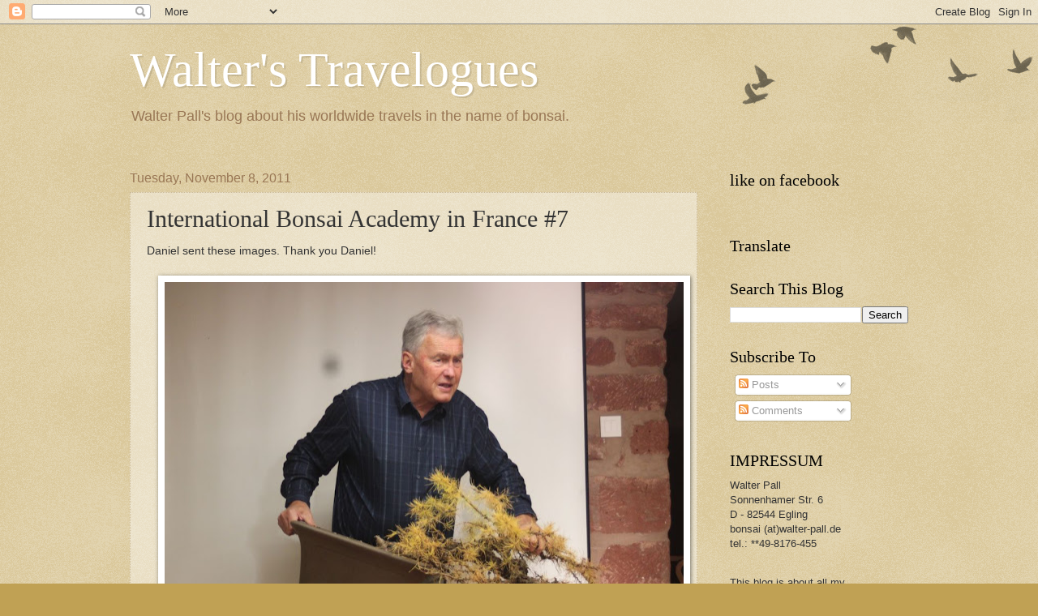

--- FILE ---
content_type: text/html; charset=UTF-8
request_url: https://walter-pall-travelogues.blogspot.com/2011/11/international-bonsai-academy-in-france_08.html
body_size: 14214
content:
<!DOCTYPE html>
<html class='v2' dir='ltr' xmlns='http://www.w3.org/1999/xhtml' xmlns:b='http://www.google.com/2005/gml/b' xmlns:data='http://www.google.com/2005/gml/data' xmlns:expr='http://www.google.com/2005/gml/expr'>
<script type='text/javascript'>

  var _gaq = _gaq || [];
  _gaq.push(['_setAccount', 'UA-1135713-6']);
  _gaq.push(['_trackPageview']);

  (function() {
    var ga = document.createElement('script'); ga.type = 'text/javascript'; ga.async = true;
    ga.src = ('https:' == document.location.protocol ? 'https://ssl' : 'http://www') + '.google-analytics.com/ga.js';
    var s = document.getElementsByTagName('script')[0]; s.parentNode.insertBefore(ga, s);
  })();

</script>
<head>
<link href='https://www.blogger.com/static/v1/widgets/335934321-css_bundle_v2.css' rel='stylesheet' type='text/css'/>
<meta content='IE=EmulateIE7' http-equiv='X-UA-Compatible'/>
<meta content='width=1100' name='viewport'/>
<meta content='text/html; charset=UTF-8' http-equiv='Content-Type'/>
<meta content='blogger' name='generator'/>
<link href='https://walter-pall-travelogues.blogspot.com/favicon.ico' rel='icon' type='image/x-icon'/>
<link href='http://walter-pall-travelogues.blogspot.com/2011/11/international-bonsai-academy-in-france_08.html' rel='canonical'/>
<link rel="alternate" type="application/atom+xml" title="Walter&#39;s Travelogues - Atom" href="https://walter-pall-travelogues.blogspot.com/feeds/posts/default" />
<link rel="alternate" type="application/rss+xml" title="Walter&#39;s Travelogues - RSS" href="https://walter-pall-travelogues.blogspot.com/feeds/posts/default?alt=rss" />
<link rel="service.post" type="application/atom+xml" title="Walter&#39;s Travelogues - Atom" href="https://draft.blogger.com/feeds/227360790206691468/posts/default" />

<link rel="alternate" type="application/atom+xml" title="Walter&#39;s Travelogues - Atom" href="https://walter-pall-travelogues.blogspot.com/feeds/4431057462387500689/comments/default" />
<!--Can't find substitution for tag [blog.ieCssRetrofitLinks]-->
<link href='https://blogger.googleusercontent.com/img/b/R29vZ2xl/AVvXsEghQpXtrYvJ6QoT3b6gdeRCuKWpfoOGzz37Uj3adi1jRgiOllcrRJQpa3CssUPst8E28XSaJ6p6m7mNtE8z7g-eFCIWgtyCjcPKn2FW5RlfggntLED1xDwO6BnoOdGWZF_S3dn16I6ZZy8o/s640/WP+%25284%2529.jpg' rel='image_src'/>
<meta content='http://walter-pall-travelogues.blogspot.com/2011/11/international-bonsai-academy-in-france_08.html' property='og:url'/>
<meta content='International Bonsai Academy in France #7' property='og:title'/>
<meta content='Daniel sent these images. Thank you Daniel!                    ' property='og:description'/>
<meta content='https://blogger.googleusercontent.com/img/b/R29vZ2xl/AVvXsEghQpXtrYvJ6QoT3b6gdeRCuKWpfoOGzz37Uj3adi1jRgiOllcrRJQpa3CssUPst8E28XSaJ6p6m7mNtE8z7g-eFCIWgtyCjcPKn2FW5RlfggntLED1xDwO6BnoOdGWZF_S3dn16I6ZZy8o/w1200-h630-p-k-no-nu/WP+%25284%2529.jpg' property='og:image'/>
<title>Walter's Travelogues: International Bonsai Academy in France #7</title>
<style id='page-skin-1' type='text/css'><!--
/*
-----------------------------------------------
Blogger Template Style
Name:     Watermark
Designer: Blogger
URL:      www.blogger.com
----------------------------------------------- */
/* Use this with templates/1ktemplate-*.html */
/* Content
----------------------------------------------- */
body {
font: normal normal 14px Arial, Tahoma, Helvetica, FreeSans, sans-serif;
color: #333333;
background: #c0a154 url(//www.blogblog.com/1kt/watermark/body_background_birds.png) repeat scroll top left;
}
html body .content-outer {
min-width: 0;
max-width: 100%;
width: 100%;
}
.content-outer {
font-size: 92%;
}
a:link {
text-decoration:none;
color: #cc3300;
}
a:visited {
text-decoration:none;
color: #993322;
}
a:hover {
text-decoration:underline;
color: #ff3300;
}
.body-fauxcolumns .cap-top {
margin-top: 30px;
background: transparent url(//www.blogblog.com/1kt/watermark/body_overlay_birds.png) no-repeat scroll top right;
height: 121px;
}
.content-inner {
padding: 0;
}
/* Header
----------------------------------------------- */
.header-inner .Header .titlewrapper,
.header-inner .Header .descriptionwrapper {
padding-left: 20px;
padding-right: 20px;
}
.Header h1 {
font: normal normal 60px Georgia, Utopia, 'Palatino Linotype', Palatino, serif;
color: #ffffff;
text-shadow: 2px 2px rgba(0, 0, 0, .1);
}
.Header h1 a {
color: #ffffff;
}
.Header .description {
font-size: 140%;
color: #997755;
}
/* Tabs
----------------------------------------------- */
.tabs-inner .section {
margin: 0 20px;
}
.tabs-inner .PageList, .tabs-inner .LinkList, .tabs-inner .Labels {
margin-left: -11px;
margin-right: -11px;
background-color: transparent;
border-top: 0 solid #ffffff;
border-bottom: 0 solid #ffffff;
-moz-box-shadow: 0 0 0 rgba(0, 0, 0, .3);
-webkit-box-shadow: 0 0 0 rgba(0, 0, 0, .3);
-goog-ms-box-shadow: 0 0 0 rgba(0, 0, 0, .3);
box-shadow: 0 0 0 rgba(0, 0, 0, .3);
}
.tabs-inner .PageList .widget-content,
.tabs-inner .LinkList .widget-content,
.tabs-inner .Labels .widget-content {
margin: -3px -11px;
background: transparent none  no-repeat scroll right;
}
.tabs-inner .widget ul {
padding: 2px 25px;
max-height: 34px;
background: transparent none no-repeat scroll left;
}
.tabs-inner .widget li {
border: none;
}
.tabs-inner .widget li a {
display: inline-block;
padding: .25em 1em;
font: normal normal 20px Georgia, Utopia, 'Palatino Linotype', Palatino, serif;
color: #cc3300;
border-right: 1px solid #c0a154;
}
.tabs-inner .widget li:first-child a {
border-left: 1px solid #c0a154;
}
.tabs-inner .widget li.selected a, .tabs-inner .widget li a:hover {
color: #000000;
}
/* Headings
----------------------------------------------- */
h2 {
font: normal normal 20px Georgia, Utopia, 'Palatino Linotype', Palatino, serif;
color: #000000;
margin: 0 0 .5em;
}
h2.date-header {
font: normal normal 16px Arial, Tahoma, Helvetica, FreeSans, sans-serif;
color: #997755;
}
/* Main
----------------------------------------------- */
.main-inner .column-center-inner,
.main-inner .column-left-inner,
.main-inner .column-right-inner {
padding: 0 5px;
}
.main-outer {
margin-top: 0;
background: transparent none no-repeat scroll top left;
}
.main-inner {
padding-top: 30px;
}
.main-cap-top {
position: relative;
}
.main-cap-top .cap-right {
position: absolute;
height: 0;
width: 100%;
bottom: 0;
background: transparent none repeat-x scroll bottom center;
}
.main-cap-top .cap-left {
position: absolute;
height: 245px;
width: 280px;
right: 0;
bottom: 0;
background: transparent none no-repeat scroll bottom left;
}
/* Posts
----------------------------------------------- */
.post-outer {
padding: 15px 20px;
margin: 0 0 25px;
background: transparent url(//www.blogblog.com/1kt/watermark/post_background_birds.png) repeat scroll top left;
_background-image: none;
border: dotted 1px #ccbb99;
-moz-box-shadow: 0 0 0 rgba(0, 0, 0, .1);
-webkit-box-shadow: 0 0 0 rgba(0, 0, 0, .1);
-goog-ms-box-shadow: 0 0 0 rgba(0, 0, 0, .1);
box-shadow: 0 0 0 rgba(0, 0, 0, .1);
}
h3.post-title {
font: normal normal 30px Georgia, Utopia, 'Palatino Linotype', Palatino, serif;
margin: 0;
}
.comments h4 {
font: normal normal 30px Georgia, Utopia, 'Palatino Linotype', Palatino, serif;
margin: 1em 0 0;
}
.post-body {
font-size: 105%;
line-height: 1.5;
position: relative;
}
.post-header {
margin: 0 0 1em;
color: #997755;
}
.post-footer {
margin: 10px 0 0;
padding: 10px 0 0;
color: #997755;
border-top: dashed 1px #777777;
}
#blog-pager {
font-size: 140%
}
#comments .comment-author {
padding-top: 1.5em;
border-top: dashed 1px #777777;
background-position: 0 1.5em;
}
#comments .comment-author:first-child {
padding-top: 0;
border-top: none;
}
.avatar-image-container {
margin: .2em 0 0;
}
/* Comments
----------------------------------------------- */
.comments .comments-content .icon.blog-author {
background-repeat: no-repeat;
background-image: url([data-uri]);
}
.comments .comments-content .loadmore a {
border-top: 1px solid #777777;
border-bottom: 1px solid #777777;
}
.comments .continue {
border-top: 2px solid #777777;
}
/* Widgets
----------------------------------------------- */
.widget ul, .widget #ArchiveList ul.flat {
padding: 0;
list-style: none;
}
.widget ul li, .widget #ArchiveList ul.flat li {
padding: .35em 0;
text-indent: 0;
border-top: dashed 1px #777777;
}
.widget ul li:first-child, .widget #ArchiveList ul.flat li:first-child {
border-top: none;
}
.widget .post-body ul {
list-style: disc;
}
.widget .post-body ul li {
border: none;
}
.widget .zippy {
color: #777777;
}
.post-body img, .post-body .tr-caption-container, .Profile img, .Image img,
.BlogList .item-thumbnail img {
padding: 5px;
background: #fff;
-moz-box-shadow: 1px 1px 5px rgba(0, 0, 0, .5);
-webkit-box-shadow: 1px 1px 5px rgba(0, 0, 0, .5);
-goog-ms-box-shadow: 1px 1px 5px rgba(0, 0, 0, .5);
box-shadow: 1px 1px 5px rgba(0, 0, 0, .5);
}
.post-body img, .post-body .tr-caption-container {
padding: 8px;
}
.post-body .tr-caption-container {
color: #333333;
}
.post-body .tr-caption-container img {
padding: 0;
background: transparent;
border: none;
-moz-box-shadow: 0 0 0 rgba(0, 0, 0, .1);
-webkit-box-shadow: 0 0 0 rgba(0, 0, 0, .1);
-goog-ms-box-shadow: 0 0 0 rgba(0, 0, 0, .1);
box-shadow: 0 0 0 rgba(0, 0, 0, .1);
}
/* Footer
----------------------------------------------- */
.footer-outer {
color:#ccbb99;
background: #330000 url(//www.blogblog.com/1kt/watermark/body_background_navigator.png) repeat scroll top left;
}
.footer-outer a {
color: #ff7755;
}
.footer-outer a:visited {
color: #dd5533;
}
.footer-outer a:hover {
color: #ff9977;
}
.footer-outer .widget h2 {
color: #eeddbb;
}
/* Mobile
----------------------------------------------- */
body.mobile  {
background-size: 100% auto;
}
.mobile .body-fauxcolumn-outer {
background: transparent none repeat scroll top left;
}
html .mobile .mobile-date-outer {
border-bottom: none;
background: transparent url(//www.blogblog.com/1kt/watermark/post_background_birds.png) repeat scroll top left;
_background-image: none;
margin-bottom: 10px;
}
.mobile .main-inner .date-outer {
padding: 0;
}
.mobile .main-inner .date-header {
margin: 10px;
}
.mobile .main-cap-top {
z-index: -1;
}
.mobile .content-outer {
font-size: 100%;
}
.mobile .post-outer {
padding: 10px;
}
.mobile .main-cap-top .cap-left {
background: transparent none no-repeat scroll bottom left;
}
.mobile .body-fauxcolumns .cap-top {
margin: 0;
}
.mobile-link-button {
background: transparent url(//www.blogblog.com/1kt/watermark/post_background_birds.png) repeat scroll top left;
}
.mobile-link-button a:link, .mobile-link-button a:visited {
color: #cc3300;
}
.mobile-index-date .date-header {
color: #997755;
}
.mobile-index-contents {
color: #333333;
}
.mobile .tabs-inner .section {
margin: 0;
}
.mobile .tabs-inner .PageList {
margin-left: 0;
margin-right: 0;
}
.mobile .tabs-inner .PageList .widget-content {
margin: 0;
color: #000000;
background: transparent url(//www.blogblog.com/1kt/watermark/post_background_birds.png) repeat scroll top left;
}
.mobile .tabs-inner .PageList .widget-content .pagelist-arrow {
border-left: 1px solid #c0a154;
}

--></style>
<style id='template-skin-1' type='text/css'><!--
body {
min-width: 1000px;
}
.content-outer, .content-fauxcolumn-outer, .region-inner {
min-width: 1000px;
max-width: 1000px;
_width: 1000px;
}
.main-inner .columns {
padding-left: 0;
padding-right: 260px;
}
.main-inner .fauxcolumn-center-outer {
left: 0;
right: 260px;
/* IE6 does not respect left and right together */
_width: expression(this.parentNode.offsetWidth -
parseInt("0") -
parseInt("260px") + 'px');
}
.main-inner .fauxcolumn-left-outer {
width: 0;
}
.main-inner .fauxcolumn-right-outer {
width: 260px;
}
.main-inner .column-left-outer {
width: 0;
right: 100%;
margin-left: -0;
}
.main-inner .column-right-outer {
width: 260px;
margin-right: -260px;
}
#layout {
min-width: 0;
}
#layout .content-outer {
min-width: 0;
width: 800px;
}
#layout .region-inner {
min-width: 0;
width: auto;
}
--></style>
<link href='https://draft.blogger.com/dyn-css/authorization.css?targetBlogID=227360790206691468&amp;zx=d5422cbe-bf94-43b7-b3db-8db0f7b00735' media='none' onload='if(media!=&#39;all&#39;)media=&#39;all&#39;' rel='stylesheet'/><noscript><link href='https://draft.blogger.com/dyn-css/authorization.css?targetBlogID=227360790206691468&amp;zx=d5422cbe-bf94-43b7-b3db-8db0f7b00735' rel='stylesheet'/></noscript>
<meta name='google-adsense-platform-account' content='ca-host-pub-1556223355139109'/>
<meta name='google-adsense-platform-domain' content='blogspot.com'/>

<!-- data-ad-client=pub-4283798671709807 -->

</head>
<body class='loading variant-birds'>
<div class='navbar section' id='navbar'><div class='widget Navbar' data-version='1' id='Navbar1'><script type="text/javascript">
    function setAttributeOnload(object, attribute, val) {
      if(window.addEventListener) {
        window.addEventListener('load',
          function(){ object[attribute] = val; }, false);
      } else {
        window.attachEvent('onload', function(){ object[attribute] = val; });
      }
    }
  </script>
<div id="navbar-iframe-container"></div>
<script type="text/javascript" src="https://apis.google.com/js/platform.js"></script>
<script type="text/javascript">
      gapi.load("gapi.iframes:gapi.iframes.style.bubble", function() {
        if (gapi.iframes && gapi.iframes.getContext) {
          gapi.iframes.getContext().openChild({
              url: 'https://draft.blogger.com/navbar/227360790206691468?po\x3d4431057462387500689\x26origin\x3dhttps://walter-pall-travelogues.blogspot.com',
              where: document.getElementById("navbar-iframe-container"),
              id: "navbar-iframe"
          });
        }
      });
    </script><script type="text/javascript">
(function() {
var script = document.createElement('script');
script.type = 'text/javascript';
script.src = '//pagead2.googlesyndication.com/pagead/js/google_top_exp.js';
var head = document.getElementsByTagName('head')[0];
if (head) {
head.appendChild(script);
}})();
</script>
</div></div>
<div class='body-fauxcolumns'>
<div class='fauxcolumn-outer body-fauxcolumn-outer'>
<div class='cap-top'>
<div class='cap-left'></div>
<div class='cap-right'></div>
</div>
<div class='fauxborder-left'>
<div class='fauxborder-right'></div>
<div class='fauxcolumn-inner'>
</div>
</div>
<div class='cap-bottom'>
<div class='cap-left'></div>
<div class='cap-right'></div>
</div>
</div>
</div>
<div class='content'>
<div class='content-fauxcolumns'>
<div class='fauxcolumn-outer content-fauxcolumn-outer'>
<div class='cap-top'>
<div class='cap-left'></div>
<div class='cap-right'></div>
</div>
<div class='fauxborder-left'>
<div class='fauxborder-right'></div>
<div class='fauxcolumn-inner'>
</div>
</div>
<div class='cap-bottom'>
<div class='cap-left'></div>
<div class='cap-right'></div>
</div>
</div>
</div>
<div class='content-outer'>
<div class='content-cap-top cap-top'>
<div class='cap-left'></div>
<div class='cap-right'></div>
</div>
<div class='fauxborder-left content-fauxborder-left'>
<div class='fauxborder-right content-fauxborder-right'></div>
<div class='content-inner'>
<header>
<div class='header-outer'>
<div class='header-cap-top cap-top'>
<div class='cap-left'></div>
<div class='cap-right'></div>
</div>
<div class='fauxborder-left header-fauxborder-left'>
<div class='fauxborder-right header-fauxborder-right'></div>
<div class='region-inner header-inner'>
<div class='header section' id='header'><div class='widget Header' data-version='1' id='Header1'>
<div id='header-inner'>
<div class='titlewrapper'>
<h1 class='title'>
<a href='https://walter-pall-travelogues.blogspot.com/'>
Walter's Travelogues
</a>
</h1>
</div>
<div class='descriptionwrapper'>
<p class='description'><span>Walter Pall's blog about his worldwide travels in the name of bonsai.</span></p>
</div>
</div>
</div></div>
</div>
</div>
<div class='header-cap-bottom cap-bottom'>
<div class='cap-left'></div>
<div class='cap-right'></div>
</div>
</div>
</header>
<div class='tabs-outer'>
<div class='tabs-cap-top cap-top'>
<div class='cap-left'></div>
<div class='cap-right'></div>
</div>
<div class='fauxborder-left tabs-fauxborder-left'>
<div class='fauxborder-right tabs-fauxborder-right'></div>
<div class='region-inner tabs-inner'>
<div class='tabs section' id='crosscol'><div class='widget HTML' data-version='1' id='HTML2'>
<div class='widget-content'>
<div id="fb-root"></div>
<script>(function(d, s, id) {
  var js, fjs = d.getElementsByTagName(s)[0];
  if (d.getElementById(id)) return;
  js = d.createElement(s); js.id = id;
  js.src = "//connect.facebook.net/de_DE/all.js#xfbml=1";
  fjs.parentNode.insertBefore(js, fjs);
}(document, 'script', 'facebook-jssdk'));</script>
</div>
<div class='clear'></div>
</div></div>
<div class='tabs no-items section' id='crosscol-overflow'></div>
</div>
</div>
<div class='tabs-cap-bottom cap-bottom'>
<div class='cap-left'></div>
<div class='cap-right'></div>
</div>
</div>
<div class='main-outer'>
<div class='main-cap-top cap-top'>
<div class='cap-left'></div>
<div class='cap-right'></div>
</div>
<div class='fauxborder-left main-fauxborder-left'>
<div class='fauxborder-right main-fauxborder-right'></div>
<div class='region-inner main-inner'>
<div class='columns fauxcolumns'>
<div class='fauxcolumn-outer fauxcolumn-center-outer'>
<div class='cap-top'>
<div class='cap-left'></div>
<div class='cap-right'></div>
</div>
<div class='fauxborder-left'>
<div class='fauxborder-right'></div>
<div class='fauxcolumn-inner'>
</div>
</div>
<div class='cap-bottom'>
<div class='cap-left'></div>
<div class='cap-right'></div>
</div>
</div>
<div class='fauxcolumn-outer fauxcolumn-left-outer'>
<div class='cap-top'>
<div class='cap-left'></div>
<div class='cap-right'></div>
</div>
<div class='fauxborder-left'>
<div class='fauxborder-right'></div>
<div class='fauxcolumn-inner'>
</div>
</div>
<div class='cap-bottom'>
<div class='cap-left'></div>
<div class='cap-right'></div>
</div>
</div>
<div class='fauxcolumn-outer fauxcolumn-right-outer'>
<div class='cap-top'>
<div class='cap-left'></div>
<div class='cap-right'></div>
</div>
<div class='fauxborder-left'>
<div class='fauxborder-right'></div>
<div class='fauxcolumn-inner'>
</div>
</div>
<div class='cap-bottom'>
<div class='cap-left'></div>
<div class='cap-right'></div>
</div>
</div>
<!-- corrects IE6 width calculation -->
<div class='columns-inner'>
<div class='column-center-outer'>
<div class='column-center-inner'>
<div class='main section' id='main'><div class='widget Blog' data-version='1' id='Blog1'>
<div class='blog-posts hfeed'>

          <div class="date-outer">
        
<h2 class='date-header'><span>Tuesday, November 8, 2011</span></h2>

          <div class="date-posts">
        
<div class='post-outer'>
<div class='post hentry uncustomized-post-template' itemprop='blogPost' itemscope='itemscope' itemtype='http://schema.org/BlogPosting'>
<meta content='https://blogger.googleusercontent.com/img/b/R29vZ2xl/AVvXsEghQpXtrYvJ6QoT3b6gdeRCuKWpfoOGzz37Uj3adi1jRgiOllcrRJQpa3CssUPst8E28XSaJ6p6m7mNtE8z7g-eFCIWgtyCjcPKn2FW5RlfggntLED1xDwO6BnoOdGWZF_S3dn16I6ZZy8o/s640/WP+%25284%2529.jpg' itemprop='image_url'/>
<meta content='227360790206691468' itemprop='blogId'/>
<meta content='4431057462387500689' itemprop='postId'/>
<a name='4431057462387500689'></a>
<h3 class='post-title entry-title' itemprop='name'>
International Bonsai Academy in France #7
</h3>
<div class='post-header'>
<div class='post-header-line-1'></div>
</div>
<div class='post-body entry-content' id='post-body-4431057462387500689' itemprop='description articleBody'>
Daniel sent these images. Thank you Daniel!<br />
<br />
<div class="separator" style="clear: both; text-align: center;"><a href="https://blogger.googleusercontent.com/img/b/R29vZ2xl/AVvXsEghQpXtrYvJ6QoT3b6gdeRCuKWpfoOGzz37Uj3adi1jRgiOllcrRJQpa3CssUPst8E28XSaJ6p6m7mNtE8z7g-eFCIWgtyCjcPKn2FW5RlfggntLED1xDwO6BnoOdGWZF_S3dn16I6ZZy8o/s1600/WP+%25284%2529.jpg" imageanchor="1" style="margin-left: 1em; margin-right: 1em;"><img border="0" height="425" src="https://blogger.googleusercontent.com/img/b/R29vZ2xl/AVvXsEghQpXtrYvJ6QoT3b6gdeRCuKWpfoOGzz37Uj3adi1jRgiOllcrRJQpa3CssUPst8E28XSaJ6p6m7mNtE8z7g-eFCIWgtyCjcPKn2FW5RlfggntLED1xDwO6BnoOdGWZF_S3dn16I6ZZy8o/s640/WP+%25284%2529.jpg" width="640" /></a></div><br />
<div class="separator" style="clear: both; text-align: center;"><a href="https://blogger.googleusercontent.com/img/b/R29vZ2xl/AVvXsEjpwA6b-ZC_0AZNLBnXv6VNmqrIYQ5a0qY1NXxe7Xgv4qBmI3V3BejJs22VQrBbBm-uXFDGgpCXFhGRO-9nRjmD2GoMiZSxumo2JeH9O4hiDN2gQEAlRRIGdQtKp5GLz_kcPDlWcIRByKka/s1600/WP+%25286%2529.jpg" imageanchor="1" style="margin-left: 1em; margin-right: 1em;"><img border="0" height="425" src="https://blogger.googleusercontent.com/img/b/R29vZ2xl/AVvXsEjpwA6b-ZC_0AZNLBnXv6VNmqrIYQ5a0qY1NXxe7Xgv4qBmI3V3BejJs22VQrBbBm-uXFDGgpCXFhGRO-9nRjmD2GoMiZSxumo2JeH9O4hiDN2gQEAlRRIGdQtKp5GLz_kcPDlWcIRByKka/s640/WP+%25286%2529.jpg" width="640" /></a></div><br />
<div class="separator" style="clear: both; text-align: center;"><a href="https://blogger.googleusercontent.com/img/b/R29vZ2xl/AVvXsEjaTD0zdGIWNwsU9-SRG5kN6QE8XGl9ybxqRuWlfLegkkdgbsNwMxSv2bMEe8Vxfv1RNHQNpJC_BNzInaAs-KcQfjFYw1TwgHYRtcQX-Pi-ij-xGN5ByeqNicOwiWgfbukAnD9w9K3x3LNw/s1600/WP+%25287%2529.jpg" imageanchor="1" style="margin-left: 1em; margin-right: 1em;"><img border="0" height="425" src="https://blogger.googleusercontent.com/img/b/R29vZ2xl/AVvXsEjaTD0zdGIWNwsU9-SRG5kN6QE8XGl9ybxqRuWlfLegkkdgbsNwMxSv2bMEe8Vxfv1RNHQNpJC_BNzInaAs-KcQfjFYw1TwgHYRtcQX-Pi-ij-xGN5ByeqNicOwiWgfbukAnD9w9K3x3LNw/s640/WP+%25287%2529.jpg" width="640" /></a></div><br />
<div class="separator" style="clear: both; text-align: center;"><a href="https://blogger.googleusercontent.com/img/b/R29vZ2xl/AVvXsEhlXUUS3SBfCT4YJVeicBPYk_ZT5lMqjDemnix-y9FtGpbwZclQ7GcHOXgqdiQthrq-PlPVsdVAmkixueEBjB8ofS7bV2A0zDP0vJaqzKqT0qVZVni0EolCiHcz3vgIrJvb5-p9P0BV37KD/s1600/WP+%25289%2529.jpg" imageanchor="1" style="margin-left: 1em; margin-right: 1em;"><img border="0" height="425" src="https://blogger.googleusercontent.com/img/b/R29vZ2xl/AVvXsEhlXUUS3SBfCT4YJVeicBPYk_ZT5lMqjDemnix-y9FtGpbwZclQ7GcHOXgqdiQthrq-PlPVsdVAmkixueEBjB8ofS7bV2A0zDP0vJaqzKqT0qVZVni0EolCiHcz3vgIrJvb5-p9P0BV37KD/s640/WP+%25289%2529.jpg" width="640" /></a></div><br />
<div class="separator" style="clear: both; text-align: center;"><a href="https://blogger.googleusercontent.com/img/b/R29vZ2xl/AVvXsEjm9ki0igWgesVfVUk13XLWj6eZzTtnfKbj8fxmPH5n5au9CAPXmPG_Xs2BUFX3oWYHwbUfPWSO1SrszY-iXB0-ZojycmbmamZROReTsBq_-wOz7mnVY5tuQ0YJtoMrY2J0gfsgef_NTOPU/s1600/WP+%252812%2529.jpg" imageanchor="1" style="margin-left: 1em; margin-right: 1em;"><img border="0" height="425" src="https://blogger.googleusercontent.com/img/b/R29vZ2xl/AVvXsEjm9ki0igWgesVfVUk13XLWj6eZzTtnfKbj8fxmPH5n5au9CAPXmPG_Xs2BUFX3oWYHwbUfPWSO1SrszY-iXB0-ZojycmbmamZROReTsBq_-wOz7mnVY5tuQ0YJtoMrY2J0gfsgef_NTOPU/s640/WP+%252812%2529.jpg" width="640" /></a></div><br />
<div class="separator" style="clear: both; text-align: center;"><a href="https://blogger.googleusercontent.com/img/b/R29vZ2xl/AVvXsEhoj_ULIb52ZEXlWPuoQHMVWrJRWc_LEhEP37ZBWXszGjRXiEmILOXL9jRnGM6KaWOyimaCLfZcnRXKCIC9yNyeyVZJKZIkDx54PkKg-_V-c2KKMCK9J3ddnweUaoMh6ySvBs3KGWM7dWyG/s1600/WP+%252815%2529.jpg" imageanchor="1" style="margin-left: 1em; margin-right: 1em;"><img border="0" height="425" src="https://blogger.googleusercontent.com/img/b/R29vZ2xl/AVvXsEhoj_ULIb52ZEXlWPuoQHMVWrJRWc_LEhEP37ZBWXszGjRXiEmILOXL9jRnGM6KaWOyimaCLfZcnRXKCIC9yNyeyVZJKZIkDx54PkKg-_V-c2KKMCK9J3ddnweUaoMh6ySvBs3KGWM7dWyG/s640/WP+%252815%2529.jpg" width="640" /></a></div><br />
<div class="separator" style="clear: both; text-align: center;"><a href="https://blogger.googleusercontent.com/img/b/R29vZ2xl/AVvXsEjWj6Ja6fBvA29asqUDJqYEiLPkTdMG9VnBxI5Oe4LimR8LZsRyG44qb0SJ5OLpZUYLLEmTqSXhz-80JUPpntJD9nlXaF8Tk15rje_VXnWuwohbakbc3EJzIQJ5g-ZwvgBrxltmtKAu_HXF/s1600/WP+%252822%2529.jpg" imageanchor="1" style="margin-left: 1em; margin-right: 1em;"><img border="0" height="425" src="https://blogger.googleusercontent.com/img/b/R29vZ2xl/AVvXsEjWj6Ja6fBvA29asqUDJqYEiLPkTdMG9VnBxI5Oe4LimR8LZsRyG44qb0SJ5OLpZUYLLEmTqSXhz-80JUPpntJD9nlXaF8Tk15rje_VXnWuwohbakbc3EJzIQJ5g-ZwvgBrxltmtKAu_HXF/s640/WP+%252822%2529.jpg" width="640" /></a></div><br />
<div class="separator" style="clear: both; text-align: center;"><a href="https://blogger.googleusercontent.com/img/b/R29vZ2xl/AVvXsEiRSHTeq6-h6021V52QxJD112IzxenlU2iFgQQeAx1fP8XkF7IB-iqUWCIY66DEu-JLiFw3NHiCQXy_GnlyLBwtb6OaJwJc8rhKO4B3FBTC1oTAusPilsqQFZclLrEzC5VLqkk9Bv3DLlgM/s1600/WP+%252823%2529.jpg" imageanchor="1" style="margin-left: 1em; margin-right: 1em;"><img border="0" height="425" src="https://blogger.googleusercontent.com/img/b/R29vZ2xl/AVvXsEiRSHTeq6-h6021V52QxJD112IzxenlU2iFgQQeAx1fP8XkF7IB-iqUWCIY66DEu-JLiFw3NHiCQXy_GnlyLBwtb6OaJwJc8rhKO4B3FBTC1oTAusPilsqQFZclLrEzC5VLqkk9Bv3DLlgM/s640/WP+%252823%2529.jpg" width="640" /></a></div><br />
<div class="separator" style="clear: both; text-align: center;"><a href="https://blogger.googleusercontent.com/img/b/R29vZ2xl/AVvXsEjVWUb6E1BfIkeCzMd3VzY3t2E8RIQiGv-L8Nt-kuotgylXE7XV5UpUYxC-eFOMUt4KELoUGRR2dauMce1G6h-fExNQhIhrumKaMoV06s3W03ql_fS_GAopOyWmwucUpwKwUehyphenhyphen_25oG-Lw/s1600/WP+%252824%2529.jpg" imageanchor="1" style="margin-left: 1em; margin-right: 1em;"><img border="0" height="425" src="https://blogger.googleusercontent.com/img/b/R29vZ2xl/AVvXsEjVWUb6E1BfIkeCzMd3VzY3t2E8RIQiGv-L8Nt-kuotgylXE7XV5UpUYxC-eFOMUt4KELoUGRR2dauMce1G6h-fExNQhIhrumKaMoV06s3W03ql_fS_GAopOyWmwucUpwKwUehyphenhyphen_25oG-Lw/s640/WP+%252824%2529.jpg" width="640" /></a></div><br />
<div class="separator" style="clear: both; text-align: center;"><a href="https://blogger.googleusercontent.com/img/b/R29vZ2xl/AVvXsEgQuIW63f8XHEyA70nOLs3DhljJPoYhwtb142Cs6a6DYRrUWMlkY6WqYepLLabgpfZ3q2PsaUavKArMMrkPF5CIFhr4y5zxQkjNXc9EsSlqX2NFw7js-jo7XAH1vSQX5WdaM2doeCuuY4Ou/s1600/WP+%252826%2529.jpg" imageanchor="1" style="margin-left: 1em; margin-right: 1em;"><img border="0" height="425" src="https://blogger.googleusercontent.com/img/b/R29vZ2xl/AVvXsEgQuIW63f8XHEyA70nOLs3DhljJPoYhwtb142Cs6a6DYRrUWMlkY6WqYepLLabgpfZ3q2PsaUavKArMMrkPF5CIFhr4y5zxQkjNXc9EsSlqX2NFw7js-jo7XAH1vSQX5WdaM2doeCuuY4Ou/s640/WP+%252826%2529.jpg" width="640" /></a></div><br />
<div class="separator" style="clear: both; text-align: center;"><a href="https://blogger.googleusercontent.com/img/b/R29vZ2xl/AVvXsEjNtazTmPpt9dM5yA2kObfmOa8CMZ3XZa-57MXSB61WT8lqz4Y8ITBcQqVWexg-95MFnNYpDNmDF5Ta6-GtRzdG1yUS9MTpEleChUgVIU-1cGv1YnebHBQdLiDsN0FkL7f7a1X0SozjrEry/s1600/WP+%252827%2529.jpg" imageanchor="1" style="margin-left: 1em; margin-right: 1em;"><img border="0" height="640" src="https://blogger.googleusercontent.com/img/b/R29vZ2xl/AVvXsEjNtazTmPpt9dM5yA2kObfmOa8CMZ3XZa-57MXSB61WT8lqz4Y8ITBcQqVWexg-95MFnNYpDNmDF5Ta6-GtRzdG1yUS9MTpEleChUgVIU-1cGv1YnebHBQdLiDsN0FkL7f7a1X0SozjrEry/s640/WP+%252827%2529.jpg" width="425" /></a></div><br />
<div class="separator" style="clear: both; text-align: center;"><a href="https://blogger.googleusercontent.com/img/b/R29vZ2xl/AVvXsEixFEZBnfQifiY2zm5Mrxp-Zuzp6mag90YX4TtpkWWWQAto9HIajGXMUKkjFyvWJBd-_aKF_E_htJonmqOjAOZiI9ehV5_YHTXpV26hTUdf5rcfQ8BNImJxgDbTcWskpE6yeT-5GIHxKHXA/s1600/WP+%252832%2529.jpg" imageanchor="1" style="margin-left: 1em; margin-right: 1em;"><img border="0" height="425" src="https://blogger.googleusercontent.com/img/b/R29vZ2xl/AVvXsEixFEZBnfQifiY2zm5Mrxp-Zuzp6mag90YX4TtpkWWWQAto9HIajGXMUKkjFyvWJBd-_aKF_E_htJonmqOjAOZiI9ehV5_YHTXpV26hTUdf5rcfQ8BNImJxgDbTcWskpE6yeT-5GIHxKHXA/s640/WP+%252832%2529.jpg" width="640" /></a></div><br />
<div class="separator" style="clear: both; text-align: center;"><a href="https://blogger.googleusercontent.com/img/b/R29vZ2xl/AVvXsEhK7w58f088ZxmffleAJzRlL7tvygl16d8C2QVCZO7qH2xsdAf0y39tpcf1-G1dl6tvVwqtK5GLhapPB8-55rsFZIdSCWyGhHNQ0gdhlFfdCTnjUNYaYLoTqXVNl2O2npduHKcic6zWYqF0/s1600/WP+%252844%2529.jpg" imageanchor="1" style="margin-left: 1em; margin-right: 1em;"><img border="0" height="640" src="https://blogger.googleusercontent.com/img/b/R29vZ2xl/AVvXsEhK7w58f088ZxmffleAJzRlL7tvygl16d8C2QVCZO7qH2xsdAf0y39tpcf1-G1dl6tvVwqtK5GLhapPB8-55rsFZIdSCWyGhHNQ0gdhlFfdCTnjUNYaYLoTqXVNl2O2npduHKcic6zWYqF0/s640/WP+%252844%2529.jpg" width="425" /></a></div><br />
<div class="separator" style="clear: both; text-align: center;"><a href="https://blogger.googleusercontent.com/img/b/R29vZ2xl/AVvXsEgb_kG_rg8lxdQ-aA7oG_IXaqOp5uhiS3m3APvrOE8euauSI7yOXSOKU8vqPncauadot8sCV5JhNtlEWOdOUjrMBnSNeg3PDS61Kv6Tw1PC1KUV-XOK9GgKqcLavENYy61i_61T5QHAJoA0/s1600/WP+%252848%2529.jpg" imageanchor="1" style="margin-left: 1em; margin-right: 1em;"><img border="0" height="425" src="https://blogger.googleusercontent.com/img/b/R29vZ2xl/AVvXsEgb_kG_rg8lxdQ-aA7oG_IXaqOp5uhiS3m3APvrOE8euauSI7yOXSOKU8vqPncauadot8sCV5JhNtlEWOdOUjrMBnSNeg3PDS61Kv6Tw1PC1KUV-XOK9GgKqcLavENYy61i_61T5QHAJoA0/s640/WP+%252848%2529.jpg" width="640" /></a></div><br />
<div class="separator" style="clear: both; text-align: center;"><a href="https://blogger.googleusercontent.com/img/b/R29vZ2xl/AVvXsEixeU4eVTpun60CU_2dEzj6_fLC3dCCJLdGktVRZFc_9Fpwunbqhww0EB5mnkky6Ew7cb59WTAC_KuobcpuyJBLJWEDn78H0I3c3K8MvPPoN2FYnZKbSFvUdEPgB5wI2gsjbpiUx_lXeMTG/s1600/WP+%252849%2529.jpg" imageanchor="1" style="margin-left: 1em; margin-right: 1em;"><img border="0" height="425" src="https://blogger.googleusercontent.com/img/b/R29vZ2xl/AVvXsEixeU4eVTpun60CU_2dEzj6_fLC3dCCJLdGktVRZFc_9Fpwunbqhww0EB5mnkky6Ew7cb59WTAC_KuobcpuyJBLJWEDn78H0I3c3K8MvPPoN2FYnZKbSFvUdEPgB5wI2gsjbpiUx_lXeMTG/s640/WP+%252849%2529.jpg" width="640" /></a></div><br />
<div class="separator" style="clear: both; text-align: center;"><a href="https://blogger.googleusercontent.com/img/b/R29vZ2xl/AVvXsEgoXgU1RuoYXnpSVbd8FnF9AK5SS2jSKiXSTB5PlEs2PFWsfjNOMBPPs1H3iQmF66RN7__PJ7z7fMPllfidjKQmLH6sFk-7wsV5MjyEJeeXG8yV7Iw8fDSH5c9K_QvBQsLko-fpc3e_hQxY/s1600/WP+%252851%2529.jpg" imageanchor="1" style="margin-left: 1em; margin-right: 1em;"><img border="0" height="425" src="https://blogger.googleusercontent.com/img/b/R29vZ2xl/AVvXsEgoXgU1RuoYXnpSVbd8FnF9AK5SS2jSKiXSTB5PlEs2PFWsfjNOMBPPs1H3iQmF66RN7__PJ7z7fMPllfidjKQmLH6sFk-7wsV5MjyEJeeXG8yV7Iw8fDSH5c9K_QvBQsLko-fpc3e_hQxY/s640/WP+%252851%2529.jpg" width="640" /></a></div><br />
<div class="separator" style="clear: both; text-align: center;"><a href="https://blogger.googleusercontent.com/img/b/R29vZ2xl/AVvXsEgTl2XxGbxJDs3dU5lHHl3zR45DPGNCpMCx3QBLHf74g-dPViSD2RekceT6dL6lN-h4D1YF5Au96KUTwLN01LuIe1jUfbetNxjw-z1OafISIldX2BKSsd13qESvJtuwvaXUdhGjFIflhhVz/s1600/WP+%252854%2529.jpg" imageanchor="1" style="margin-left: 1em; margin-right: 1em;"><img border="0" height="425" src="https://blogger.googleusercontent.com/img/b/R29vZ2xl/AVvXsEgTl2XxGbxJDs3dU5lHHl3zR45DPGNCpMCx3QBLHf74g-dPViSD2RekceT6dL6lN-h4D1YF5Au96KUTwLN01LuIe1jUfbetNxjw-z1OafISIldX2BKSsd13qESvJtuwvaXUdhGjFIflhhVz/s640/WP+%252854%2529.jpg" width="640" /></a></div><br />
<div class="separator" style="clear: both; text-align: center;"><a href="https://blogger.googleusercontent.com/img/b/R29vZ2xl/AVvXsEh5bfobhIq_zF7mwpJCPMCCSskUEL8kCeXS9InVWjhlToXclWBWh_msHI5Gr5jM9qIRWsebg2lCeb46ZvltvGc5ED8-mGbcsKbNyRPA3L5VLZtMfo5lZKVXJbyIJOY7MwB4eLx4DabMLHI2/s1600/WP+%252857%2529.jpg" imageanchor="1" style="margin-left: 1em; margin-right: 1em;"><img border="0" height="425" src="https://blogger.googleusercontent.com/img/b/R29vZ2xl/AVvXsEh5bfobhIq_zF7mwpJCPMCCSskUEL8kCeXS9InVWjhlToXclWBWh_msHI5Gr5jM9qIRWsebg2lCeb46ZvltvGc5ED8-mGbcsKbNyRPA3L5VLZtMfo5lZKVXJbyIJOY7MwB4eLx4DabMLHI2/s640/WP+%252857%2529.jpg" width="640" /></a></div>
<div style='clear: both;'></div>
</div>
<div class='post-footer'>
<div class='post-footer-line post-footer-line-1'>
<span class='post-author vcard'>
Posted by
<span class='fn' itemprop='author' itemscope='itemscope' itemtype='http://schema.org/Person'>
<meta content='https://draft.blogger.com/profile/08398046016738136730' itemprop='url'/>
<a class='g-profile' href='https://draft.blogger.com/profile/08398046016738136730' rel='author' title='author profile'>
<span itemprop='name'>Walter Pall</span>
</a>
</span>
</span>
<span class='post-timestamp'>
at
<meta content='http://walter-pall-travelogues.blogspot.com/2011/11/international-bonsai-academy-in-france_08.html' itemprop='url'/>
<a class='timestamp-link' href='https://walter-pall-travelogues.blogspot.com/2011/11/international-bonsai-academy-in-france_08.html' rel='bookmark' title='permanent link'><abbr class='published' itemprop='datePublished' title='2011-11-08T18:29:00+01:00'>6:29&#8239;PM</abbr></a>
</span>
<span class='post-comment-link'>
</span>
<span class='post-icons'>
<span class='item-control blog-admin pid-1718037744'>
<a href='https://draft.blogger.com/post-edit.g?blogID=227360790206691468&postID=4431057462387500689&from=pencil' title='Edit Post'>
<img alt='' class='icon-action' height='18' src='https://resources.blogblog.com/img/icon18_edit_allbkg.gif' width='18'/>
</a>
</span>
</span>
<div class='post-share-buttons goog-inline-block'>
</div>
</div>
<div class='post-footer-line post-footer-line-2'>
<span class='post-labels'>
</span>
</div>
<div class='post-footer-line post-footer-line-3'>
<span class='post-location'>
</span>
</div>
</div>
</div>
<div class='comments' id='comments'>
<a name='comments'></a>
<h4>No comments:</h4>
<div id='Blog1_comments-block-wrapper'>
<dl class='avatar-comment-indent' id='comments-block'>
</dl>
</div>
<p class='comment-footer'>
<a href='https://draft.blogger.com/comment/fullpage/post/227360790206691468/4431057462387500689' onclick=''>Post a Comment</a>
</p>
</div>
</div>

        </div></div>
      
</div>
<div class='blog-pager' id='blog-pager'>
<span id='blog-pager-newer-link'>
<a class='blog-pager-newer-link' href='https://walter-pall-travelogues.blogspot.com/2011/11/international-bonsai-academy-in-serbia.html' id='Blog1_blog-pager-newer-link' title='Newer Post'>Newer Post</a>
</span>
<span id='blog-pager-older-link'>
<a class='blog-pager-older-link' href='https://walter-pall-travelogues.blogspot.com/2011/11/workshop-in-portland-or-dec-6-2011.html' id='Blog1_blog-pager-older-link' title='Older Post'>Older Post</a>
</span>
<a class='home-link' href='https://walter-pall-travelogues.blogspot.com/'>Home</a>
</div>
<div class='clear'></div>
<div class='post-feeds'>
<div class='feed-links'>
Subscribe to:
<a class='feed-link' href='https://walter-pall-travelogues.blogspot.com/feeds/4431057462387500689/comments/default' target='_blank' type='application/atom+xml'>Post Comments (Atom)</a>
</div>
</div>
</div></div>
</div>
</div>
<div class='column-left-outer'>
<div class='column-left-inner'>
<aside>
</aside>
</div>
</div>
<div class='column-right-outer'>
<div class='column-right-inner'>
<aside>
<div class='sidebar section' id='sidebar-right-1'><div class='widget HTML' data-version='1' id='HTML3'>
<h2 class='title'>like on facebook</h2>
<div class='widget-content'>
<div class="fb-like" data-href="http://walter-pall-bonsai.blogspot.de/" data-send="true" data-width="450" data-show-faces="true"></div>
</div>
<div class='clear'></div>
</div><div class='widget Translate' data-version='1' id='Translate1'>
<h2 class='title'>Translate</h2>
<div id='google_translate_element'></div>
<script>
    function googleTranslateElementInit() {
      new google.translate.TranslateElement({
        pageLanguage: 'en',
        autoDisplay: 'true',
        layout: google.translate.TranslateElement.InlineLayout.VERTICAL
      }, 'google_translate_element');
    }
  </script>
<script src='//translate.google.com/translate_a/element.js?cb=googleTranslateElementInit'></script>
<div class='clear'></div>
</div>
<div class='widget BlogSearch' data-version='1' id='BlogSearch1'>
<h2 class='title'>Search This Blog</h2>
<div class='widget-content'>
<div id='BlogSearch1_form'>
<form action='https://walter-pall-travelogues.blogspot.com/search' class='gsc-search-box' target='_top'>
<table cellpadding='0' cellspacing='0' class='gsc-search-box'>
<tbody>
<tr>
<td class='gsc-input'>
<input autocomplete='off' class='gsc-input' name='q' size='10' title='search' type='text' value=''/>
</td>
<td class='gsc-search-button'>
<input class='gsc-search-button' title='search' type='submit' value='Search'/>
</td>
</tr>
</tbody>
</table>
</form>
</div>
</div>
<div class='clear'></div>
</div><div class='widget Subscribe' data-version='1' id='Subscribe1'>
<div style='white-space:nowrap'>
<h2 class='title'>Subscribe To</h2>
<div class='widget-content'>
<div class='subscribe-wrapper subscribe-type-POST'>
<div class='subscribe expanded subscribe-type-POST' id='SW_READER_LIST_Subscribe1POST' style='display:none;'>
<div class='top'>
<span class='inner' onclick='return(_SW_toggleReaderList(event, "Subscribe1POST"));'>
<img class='subscribe-dropdown-arrow' src='https://resources.blogblog.com/img/widgets/arrow_dropdown.gif'/>
<img align='absmiddle' alt='' border='0' class='feed-icon' src='https://resources.blogblog.com/img/icon_feed12.png'/>
Posts
</span>
<div class='feed-reader-links'>
<a class='feed-reader-link' href='https://www.netvibes.com/subscribe.php?url=https%3A%2F%2Fwalter-pall-travelogues.blogspot.com%2Ffeeds%2Fposts%2Fdefault' target='_blank'>
<img src='https://resources.blogblog.com/img/widgets/subscribe-netvibes.png'/>
</a>
<a class='feed-reader-link' href='https://add.my.yahoo.com/content?url=https%3A%2F%2Fwalter-pall-travelogues.blogspot.com%2Ffeeds%2Fposts%2Fdefault' target='_blank'>
<img src='https://resources.blogblog.com/img/widgets/subscribe-yahoo.png'/>
</a>
<a class='feed-reader-link' href='https://walter-pall-travelogues.blogspot.com/feeds/posts/default' target='_blank'>
<img align='absmiddle' class='feed-icon' src='https://resources.blogblog.com/img/icon_feed12.png'/>
                  Atom
                </a>
</div>
</div>
<div class='bottom'></div>
</div>
<div class='subscribe' id='SW_READER_LIST_CLOSED_Subscribe1POST' onclick='return(_SW_toggleReaderList(event, "Subscribe1POST"));'>
<div class='top'>
<span class='inner'>
<img class='subscribe-dropdown-arrow' src='https://resources.blogblog.com/img/widgets/arrow_dropdown.gif'/>
<span onclick='return(_SW_toggleReaderList(event, "Subscribe1POST"));'>
<img align='absmiddle' alt='' border='0' class='feed-icon' src='https://resources.blogblog.com/img/icon_feed12.png'/>
Posts
</span>
</span>
</div>
<div class='bottom'></div>
</div>
</div>
<div class='subscribe-wrapper subscribe-type-PER_POST'>
<div class='subscribe expanded subscribe-type-PER_POST' id='SW_READER_LIST_Subscribe1PER_POST' style='display:none;'>
<div class='top'>
<span class='inner' onclick='return(_SW_toggleReaderList(event, "Subscribe1PER_POST"));'>
<img class='subscribe-dropdown-arrow' src='https://resources.blogblog.com/img/widgets/arrow_dropdown.gif'/>
<img align='absmiddle' alt='' border='0' class='feed-icon' src='https://resources.blogblog.com/img/icon_feed12.png'/>
Comments
</span>
<div class='feed-reader-links'>
<a class='feed-reader-link' href='https://www.netvibes.com/subscribe.php?url=https%3A%2F%2Fwalter-pall-travelogues.blogspot.com%2Ffeeds%2F4431057462387500689%2Fcomments%2Fdefault' target='_blank'>
<img src='https://resources.blogblog.com/img/widgets/subscribe-netvibes.png'/>
</a>
<a class='feed-reader-link' href='https://add.my.yahoo.com/content?url=https%3A%2F%2Fwalter-pall-travelogues.blogspot.com%2Ffeeds%2F4431057462387500689%2Fcomments%2Fdefault' target='_blank'>
<img src='https://resources.blogblog.com/img/widgets/subscribe-yahoo.png'/>
</a>
<a class='feed-reader-link' href='https://walter-pall-travelogues.blogspot.com/feeds/4431057462387500689/comments/default' target='_blank'>
<img align='absmiddle' class='feed-icon' src='https://resources.blogblog.com/img/icon_feed12.png'/>
                  Atom
                </a>
</div>
</div>
<div class='bottom'></div>
</div>
<div class='subscribe' id='SW_READER_LIST_CLOSED_Subscribe1PER_POST' onclick='return(_SW_toggleReaderList(event, "Subscribe1PER_POST"));'>
<div class='top'>
<span class='inner'>
<img class='subscribe-dropdown-arrow' src='https://resources.blogblog.com/img/widgets/arrow_dropdown.gif'/>
<span onclick='return(_SW_toggleReaderList(event, "Subscribe1PER_POST"));'>
<img align='absmiddle' alt='' border='0' class='feed-icon' src='https://resources.blogblog.com/img/icon_feed12.png'/>
Comments
</span>
</span>
</div>
<div class='bottom'></div>
</div>
</div>
<div style='clear:both'></div>
</div>
</div>
<div class='clear'></div>
</div><div class='widget Text' data-version='1' id='Text3'>
<h2 class='title'>IMPRESSUM</h2>
<div class='widget-content'>
Walter Pall<br/>Sonnenhamer Str. 6<br/>D - 82544 Egling<br/>bonsai (at)walter-pall.de<br/>tel.: **49-8176-455<br/>
</div>
<div class='clear'></div>
</div><div class='widget Text' data-version='1' id='Text1'>
<div class='widget-content'>
This blog is about all my<br/>travels in the name of bonsai.<br/>I am away for more than<br/>three months per year and<br/>see quite a bit of the world<br/>and I meet wonderful people<br/>and I see great trees. This<br/>I want to share with you.<br/>
</div>
<div class='clear'></div>
</div><div class='widget Text' data-version='1' id='Text2'>
<h2 class='title'>Enlarge pictures:</h2>
<div class='widget-content'>
click onto them!
</div>
<div class='clear'></div>
</div></div>
<table border='0' cellpadding='0' cellspacing='0' class='section-columns columns-2'>
<tbody>
<tr>
<td class='first columns-cell'>
<div class='sidebar no-items section' id='sidebar-right-2-1'></div>
</td>
<td class='columns-cell'>
<div class='sidebar no-items section' id='sidebar-right-2-2'></div>
</td>
</tr>
</tbody>
</table>
<div class='sidebar section' id='sidebar-right-3'><div class='widget LinkList' data-version='1' id='LinkList1'>
<h2>main blog</h2>
<div class='widget-content'>
<ul>
<li><a href='http://walter-pall-bonsai.blogspot.com/'>go back to main blog</a></li>
</ul>
<div class='clear'></div>
</div>
</div><div class='widget BlogArchive' data-version='1' id='BlogArchive1'>
<h2>Blog Archive</h2>
<div class='widget-content'>
<div id='ArchiveList'>
<div id='BlogArchive1_ArchiveList'>
<ul class='hierarchy'>
<li class='archivedate collapsed'>
<a class='toggle' href='javascript:void(0)'>
<span class='zippy'>

        &#9658;&#160;
      
</span>
</a>
<a class='post-count-link' href='https://walter-pall-travelogues.blogspot.com/2015/'>
2015
</a>
<span class='post-count' dir='ltr'>(62)</span>
<ul class='hierarchy'>
<li class='archivedate collapsed'>
<a class='toggle' href='javascript:void(0)'>
<span class='zippy'>

        &#9658;&#160;
      
</span>
</a>
<a class='post-count-link' href='https://walter-pall-travelogues.blogspot.com/2015/12/'>
December
</a>
<span class='post-count' dir='ltr'>(4)</span>
</li>
</ul>
<ul class='hierarchy'>
<li class='archivedate collapsed'>
<a class='toggle' href='javascript:void(0)'>
<span class='zippy'>

        &#9658;&#160;
      
</span>
</a>
<a class='post-count-link' href='https://walter-pall-travelogues.blogspot.com/2015/11/'>
November
</a>
<span class='post-count' dir='ltr'>(19)</span>
</li>
</ul>
<ul class='hierarchy'>
<li class='archivedate collapsed'>
<a class='toggle' href='javascript:void(0)'>
<span class='zippy'>

        &#9658;&#160;
      
</span>
</a>
<a class='post-count-link' href='https://walter-pall-travelogues.blogspot.com/2015/10/'>
October
</a>
<span class='post-count' dir='ltr'>(20)</span>
</li>
</ul>
<ul class='hierarchy'>
<li class='archivedate collapsed'>
<a class='toggle' href='javascript:void(0)'>
<span class='zippy'>

        &#9658;&#160;
      
</span>
</a>
<a class='post-count-link' href='https://walter-pall-travelogues.blogspot.com/2015/06/'>
June
</a>
<span class='post-count' dir='ltr'>(2)</span>
</li>
</ul>
<ul class='hierarchy'>
<li class='archivedate collapsed'>
<a class='toggle' href='javascript:void(0)'>
<span class='zippy'>

        &#9658;&#160;
      
</span>
</a>
<a class='post-count-link' href='https://walter-pall-travelogues.blogspot.com/2015/05/'>
May
</a>
<span class='post-count' dir='ltr'>(3)</span>
</li>
</ul>
<ul class='hierarchy'>
<li class='archivedate collapsed'>
<a class='toggle' href='javascript:void(0)'>
<span class='zippy'>

        &#9658;&#160;
      
</span>
</a>
<a class='post-count-link' href='https://walter-pall-travelogues.blogspot.com/2015/04/'>
April
</a>
<span class='post-count' dir='ltr'>(14)</span>
</li>
</ul>
</li>
</ul>
<ul class='hierarchy'>
<li class='archivedate collapsed'>
<a class='toggle' href='javascript:void(0)'>
<span class='zippy'>

        &#9658;&#160;
      
</span>
</a>
<a class='post-count-link' href='https://walter-pall-travelogues.blogspot.com/2014/'>
2014
</a>
<span class='post-count' dir='ltr'>(71)</span>
<ul class='hierarchy'>
<li class='archivedate collapsed'>
<a class='toggle' href='javascript:void(0)'>
<span class='zippy'>

        &#9658;&#160;
      
</span>
</a>
<a class='post-count-link' href='https://walter-pall-travelogues.blogspot.com/2014/12/'>
December
</a>
<span class='post-count' dir='ltr'>(10)</span>
</li>
</ul>
<ul class='hierarchy'>
<li class='archivedate collapsed'>
<a class='toggle' href='javascript:void(0)'>
<span class='zippy'>

        &#9658;&#160;
      
</span>
</a>
<a class='post-count-link' href='https://walter-pall-travelogues.blogspot.com/2014/11/'>
November
</a>
<span class='post-count' dir='ltr'>(24)</span>
</li>
</ul>
<ul class='hierarchy'>
<li class='archivedate collapsed'>
<a class='toggle' href='javascript:void(0)'>
<span class='zippy'>

        &#9658;&#160;
      
</span>
</a>
<a class='post-count-link' href='https://walter-pall-travelogues.blogspot.com/2014/10/'>
October
</a>
<span class='post-count' dir='ltr'>(12)</span>
</li>
</ul>
<ul class='hierarchy'>
<li class='archivedate collapsed'>
<a class='toggle' href='javascript:void(0)'>
<span class='zippy'>

        &#9658;&#160;
      
</span>
</a>
<a class='post-count-link' href='https://walter-pall-travelogues.blogspot.com/2014/09/'>
September
</a>
<span class='post-count' dir='ltr'>(1)</span>
</li>
</ul>
<ul class='hierarchy'>
<li class='archivedate collapsed'>
<a class='toggle' href='javascript:void(0)'>
<span class='zippy'>

        &#9658;&#160;
      
</span>
</a>
<a class='post-count-link' href='https://walter-pall-travelogues.blogspot.com/2014/08/'>
August
</a>
<span class='post-count' dir='ltr'>(8)</span>
</li>
</ul>
<ul class='hierarchy'>
<li class='archivedate collapsed'>
<a class='toggle' href='javascript:void(0)'>
<span class='zippy'>

        &#9658;&#160;
      
</span>
</a>
<a class='post-count-link' href='https://walter-pall-travelogues.blogspot.com/2014/06/'>
June
</a>
<span class='post-count' dir='ltr'>(1)</span>
</li>
</ul>
<ul class='hierarchy'>
<li class='archivedate collapsed'>
<a class='toggle' href='javascript:void(0)'>
<span class='zippy'>

        &#9658;&#160;
      
</span>
</a>
<a class='post-count-link' href='https://walter-pall-travelogues.blogspot.com/2014/05/'>
May
</a>
<span class='post-count' dir='ltr'>(4)</span>
</li>
</ul>
<ul class='hierarchy'>
<li class='archivedate collapsed'>
<a class='toggle' href='javascript:void(0)'>
<span class='zippy'>

        &#9658;&#160;
      
</span>
</a>
<a class='post-count-link' href='https://walter-pall-travelogues.blogspot.com/2014/04/'>
April
</a>
<span class='post-count' dir='ltr'>(11)</span>
</li>
</ul>
</li>
</ul>
<ul class='hierarchy'>
<li class='archivedate collapsed'>
<a class='toggle' href='javascript:void(0)'>
<span class='zippy'>

        &#9658;&#160;
      
</span>
</a>
<a class='post-count-link' href='https://walter-pall-travelogues.blogspot.com/2013/'>
2013
</a>
<span class='post-count' dir='ltr'>(78)</span>
<ul class='hierarchy'>
<li class='archivedate collapsed'>
<a class='toggle' href='javascript:void(0)'>
<span class='zippy'>

        &#9658;&#160;
      
</span>
</a>
<a class='post-count-link' href='https://walter-pall-travelogues.blogspot.com/2013/12/'>
December
</a>
<span class='post-count' dir='ltr'>(8)</span>
</li>
</ul>
<ul class='hierarchy'>
<li class='archivedate collapsed'>
<a class='toggle' href='javascript:void(0)'>
<span class='zippy'>

        &#9658;&#160;
      
</span>
</a>
<a class='post-count-link' href='https://walter-pall-travelogues.blogspot.com/2013/11/'>
November
</a>
<span class='post-count' dir='ltr'>(34)</span>
</li>
</ul>
<ul class='hierarchy'>
<li class='archivedate collapsed'>
<a class='toggle' href='javascript:void(0)'>
<span class='zippy'>

        &#9658;&#160;
      
</span>
</a>
<a class='post-count-link' href='https://walter-pall-travelogues.blogspot.com/2013/10/'>
October
</a>
<span class='post-count' dir='ltr'>(10)</span>
</li>
</ul>
<ul class='hierarchy'>
<li class='archivedate collapsed'>
<a class='toggle' href='javascript:void(0)'>
<span class='zippy'>

        &#9658;&#160;
      
</span>
</a>
<a class='post-count-link' href='https://walter-pall-travelogues.blogspot.com/2013/08/'>
August
</a>
<span class='post-count' dir='ltr'>(8)</span>
</li>
</ul>
<ul class='hierarchy'>
<li class='archivedate collapsed'>
<a class='toggle' href='javascript:void(0)'>
<span class='zippy'>

        &#9658;&#160;
      
</span>
</a>
<a class='post-count-link' href='https://walter-pall-travelogues.blogspot.com/2013/05/'>
May
</a>
<span class='post-count' dir='ltr'>(4)</span>
</li>
</ul>
<ul class='hierarchy'>
<li class='archivedate collapsed'>
<a class='toggle' href='javascript:void(0)'>
<span class='zippy'>

        &#9658;&#160;
      
</span>
</a>
<a class='post-count-link' href='https://walter-pall-travelogues.blogspot.com/2013/01/'>
January
</a>
<span class='post-count' dir='ltr'>(14)</span>
</li>
</ul>
</li>
</ul>
<ul class='hierarchy'>
<li class='archivedate collapsed'>
<a class='toggle' href='javascript:void(0)'>
<span class='zippy'>

        &#9658;&#160;
      
</span>
</a>
<a class='post-count-link' href='https://walter-pall-travelogues.blogspot.com/2012/'>
2012
</a>
<span class='post-count' dir='ltr'>(94)</span>
<ul class='hierarchy'>
<li class='archivedate collapsed'>
<a class='toggle' href='javascript:void(0)'>
<span class='zippy'>

        &#9658;&#160;
      
</span>
</a>
<a class='post-count-link' href='https://walter-pall-travelogues.blogspot.com/2012/12/'>
December
</a>
<span class='post-count' dir='ltr'>(22)</span>
</li>
</ul>
<ul class='hierarchy'>
<li class='archivedate collapsed'>
<a class='toggle' href='javascript:void(0)'>
<span class='zippy'>

        &#9658;&#160;
      
</span>
</a>
<a class='post-count-link' href='https://walter-pall-travelogues.blogspot.com/2012/11/'>
November
</a>
<span class='post-count' dir='ltr'>(6)</span>
</li>
</ul>
<ul class='hierarchy'>
<li class='archivedate collapsed'>
<a class='toggle' href='javascript:void(0)'>
<span class='zippy'>

        &#9658;&#160;
      
</span>
</a>
<a class='post-count-link' href='https://walter-pall-travelogues.blogspot.com/2012/10/'>
October
</a>
<span class='post-count' dir='ltr'>(10)</span>
</li>
</ul>
<ul class='hierarchy'>
<li class='archivedate collapsed'>
<a class='toggle' href='javascript:void(0)'>
<span class='zippy'>

        &#9658;&#160;
      
</span>
</a>
<a class='post-count-link' href='https://walter-pall-travelogues.blogspot.com/2012/06/'>
June
</a>
<span class='post-count' dir='ltr'>(8)</span>
</li>
</ul>
<ul class='hierarchy'>
<li class='archivedate collapsed'>
<a class='toggle' href='javascript:void(0)'>
<span class='zippy'>

        &#9658;&#160;
      
</span>
</a>
<a class='post-count-link' href='https://walter-pall-travelogues.blogspot.com/2012/05/'>
May
</a>
<span class='post-count' dir='ltr'>(20)</span>
</li>
</ul>
<ul class='hierarchy'>
<li class='archivedate collapsed'>
<a class='toggle' href='javascript:void(0)'>
<span class='zippy'>

        &#9658;&#160;
      
</span>
</a>
<a class='post-count-link' href='https://walter-pall-travelogues.blogspot.com/2012/04/'>
April
</a>
<span class='post-count' dir='ltr'>(12)</span>
</li>
</ul>
<ul class='hierarchy'>
<li class='archivedate collapsed'>
<a class='toggle' href='javascript:void(0)'>
<span class='zippy'>

        &#9658;&#160;
      
</span>
</a>
<a class='post-count-link' href='https://walter-pall-travelogues.blogspot.com/2012/03/'>
March
</a>
<span class='post-count' dir='ltr'>(4)</span>
</li>
</ul>
<ul class='hierarchy'>
<li class='archivedate collapsed'>
<a class='toggle' href='javascript:void(0)'>
<span class='zippy'>

        &#9658;&#160;
      
</span>
</a>
<a class='post-count-link' href='https://walter-pall-travelogues.blogspot.com/2012/01/'>
January
</a>
<span class='post-count' dir='ltr'>(12)</span>
</li>
</ul>
</li>
</ul>
<ul class='hierarchy'>
<li class='archivedate expanded'>
<a class='toggle' href='javascript:void(0)'>
<span class='zippy toggle-open'>

        &#9660;&#160;
      
</span>
</a>
<a class='post-count-link' href='https://walter-pall-travelogues.blogspot.com/2011/'>
2011
</a>
<span class='post-count' dir='ltr'>(187)</span>
<ul class='hierarchy'>
<li class='archivedate collapsed'>
<a class='toggle' href='javascript:void(0)'>
<span class='zippy'>

        &#9658;&#160;
      
</span>
</a>
<a class='post-count-link' href='https://walter-pall-travelogues.blogspot.com/2011/12/'>
December
</a>
<span class='post-count' dir='ltr'>(15)</span>
</li>
</ul>
<ul class='hierarchy'>
<li class='archivedate expanded'>
<a class='toggle' href='javascript:void(0)'>
<span class='zippy toggle-open'>

        &#9660;&#160;
      
</span>
</a>
<a class='post-count-link' href='https://walter-pall-travelogues.blogspot.com/2011/11/'>
November
</a>
<span class='post-count' dir='ltr'>(59)</span>
<ul class='posts'>
<li><a href='https://walter-pall-travelogues.blogspot.com/2011/11/international-bonsai-academy-in-croatia_9830.html'>International Bonsai Academy in Croatia 2011 - #39</a></li>
<li><a href='https://walter-pall-travelogues.blogspot.com/2011/11/international-bonsai-academy-in-croatia_8816.html'>International Bonsai Academy in Croatia 2011 #38</a></li>
<li><a href='https://walter-pall-travelogues.blogspot.com/2011/11/international-bonsai-academy-in-croatia_4710.html'>International Bonsai Academy in Croatia 2011 - #37</a></li>
<li><a href='https://walter-pall-travelogues.blogspot.com/2011/11/international-bonsai-academy-in-croatia_6898.html'>International Bonsai Academy in Croatia 2011 - #36</a></li>
<li><a href='https://walter-pall-travelogues.blogspot.com/2011/11/international-bonsai-academy-in-croatia_6672.html'>International Bonsai Academy in Croatia 2011 - #35</a></li>
<li><a href='https://walter-pall-travelogues.blogspot.com/2011/11/international-bonsai-academy-in-croatia_3137.html'>International Bonsai Academy in Croatia 2011 - #34</a></li>
<li><a href='https://walter-pall-travelogues.blogspot.com/2011/11/international-bonsai-academy-in-croatia_5243.html'>International Bonsai Academy in Croatia 2011 - #33</a></li>
<li><a href='https://walter-pall-travelogues.blogspot.com/2011/11/international-bonsai-academy-in-croatia_5498.html'>International Bonsai Academy in Croatia 2011 - #32</a></li>
<li><a href='https://walter-pall-travelogues.blogspot.com/2011/11/international-bonsai-academy-in-croatia_3419.html'>International Bonsai Academy in Croatia 2011 - #31</a></li>
<li><a href='https://walter-pall-travelogues.blogspot.com/2011/11/international-bonsai-academy-in-croatia_8873.html'>International Bonsai Academy in Croatia 2011 - #30</a></li>
<li><a href='https://walter-pall-travelogues.blogspot.com/2011/11/international-bonsai-academy-in-croatia_2758.html'>International Bonsai Academy in Croatia 2011 - #29</a></li>
<li><a href='https://walter-pall-travelogues.blogspot.com/2011/11/international-bonsai-academy-in-croatia_7919.html'>International Bonsai Academy in Croatia 2011 - #28</a></li>
<li><a href='https://walter-pall-travelogues.blogspot.com/2011/11/international-bonsai-academy-in-croatia_9291.html'>International Bonsai Academy in Croatia 2011 - #27</a></li>
<li><a href='https://walter-pall-travelogues.blogspot.com/2011/11/international-bonsai-academy-in-croatia_7671.html'>International Bonsai Academy in Croatia 2011 - #26</a></li>
<li><a href='https://walter-pall-travelogues.blogspot.com/2011/11/international-bonsai-academy-in-croatia_1096.html'>International Bonsai Academy in Croatia 2011 - #25</a></li>
<li><a href='https://walter-pall-travelogues.blogspot.com/2011/11/international-bonsai-academy-in-croatia_9261.html'>International Bonsai Academy in Croatia 2011 - #24</a></li>
<li><a href='https://walter-pall-travelogues.blogspot.com/2011/11/international-bonsai-academy-in-croatia_3140.html'>International Bonsai Academy in Croatia 2011 - #23</a></li>
<li><a href='https://walter-pall-travelogues.blogspot.com/2011/11/international-bonsai-academy-in-croatia_3067.html'>International Bonsai Academy in Croatia 2011 - #22</a></li>
<li><a href='https://walter-pall-travelogues.blogspot.com/2011/11/international-bonsai-academy-in-croatia_3836.html'>International Bonsai Academy in Croatia 2011 - #21</a></li>
<li><a href='https://walter-pall-travelogues.blogspot.com/2011/11/international-bonsai-academy-in-croatia_4308.html'>International Bonsai Academy in Croatia 2011 - #20</a></li>
<li><a href='https://walter-pall-travelogues.blogspot.com/2011/11/international-bonsai-academy-in-croatia_7999.html'>International Bonsai Academy in Croatia 2011 - #19</a></li>
<li><a href='https://walter-pall-travelogues.blogspot.com/2011/11/international-bonsai-academy-in-croatia_7267.html'>International Bonsai Academy in Croatia 2011 - #18</a></li>
<li><a href='https://walter-pall-travelogues.blogspot.com/2011/11/international-bonsai-academy-in-croatia_29.html'>International Bonsai Academy in Croatia 2011 - #17</a></li>
<li><a href='https://walter-pall-travelogues.blogspot.com/2011/11/international-bonsai-academy-in-croatia_7015.html'>International Bonsai Academy in Croatia 2011 - #16</a></li>
<li><a href='https://walter-pall-travelogues.blogspot.com/2011/11/international-bonsai-academy-in-croatia_1307.html'>International Bonsai Academy in Croatia 2011 - #15</a></li>
<li><a href='https://walter-pall-travelogues.blogspot.com/2011/11/international-bonsai-academy-in-croatia_4205.html'>International Bonsai Academy in Croatia 2011 - #14</a></li>
<li><a href='https://walter-pall-travelogues.blogspot.com/2011/11/international-bonsai-academy-in-croatia_5911.html'>International Bonsai Academy in Croatia 2011 - #13</a></li>
<li><a href='https://walter-pall-travelogues.blogspot.com/2011/11/international-bonsai-academy-in-croatia_4570.html'>International Bonsai Academy in Croatia 2011 - #12</a></li>
<li><a href='https://walter-pall-travelogues.blogspot.com/2011/11/international-bonsai-academy-in-croatia_6448.html'>International Bonsai Academy in Croatia 2011 - #11</a></li>
<li><a href='https://walter-pall-travelogues.blogspot.com/2011/11/international-bonsai-academy-in-croatia_9763.html'>International Bonsai Academy in Croatia 2011 - #10</a></li>
<li><a href='https://walter-pall-travelogues.blogspot.com/2011/11/international-bonsai-academy-in-croatia_8114.html'>International Bonsai Academy in Croatia 2011 - #9</a></li>
<li><a href='https://walter-pall-travelogues.blogspot.com/2011/11/international-bonsai-academy-in-croatia_1816.html'>International Bonsai Academy in Croatia 2011 - #8</a></li>
<li><a href='https://walter-pall-travelogues.blogspot.com/2011/11/international-bonsai-academy-in-croatia_5582.html'>International Bonsai Academy in Croatia 2011 - #7</a></li>
<li><a href='https://walter-pall-travelogues.blogspot.com/2011/11/international-bonsai-academy-in-croatia_2966.html'>International Bonsai Academy in Croatia 2011 - #6</a></li>
<li><a href='https://walter-pall-travelogues.blogspot.com/2011/11/international-bonsai-academy-in-croatia_909.html'>International Bonsai Academy in Croatia 2011 - #5</a></li>
<li><a href='https://walter-pall-travelogues.blogspot.com/2011/11/international-bonsai-academy-in-croatia_8038.html'>International Bonsai Academy in Croatia 2011 - #4</a></li>
<li><a href='https://walter-pall-travelogues.blogspot.com/2011/11/international-bonsai-academy-in-croatia_4596.html'>International Bonsai Academy in Croatia 2011 - #3</a></li>
<li><a href='https://walter-pall-travelogues.blogspot.com/2011/11/international-bonsai-academy-in-croatia_28.html'>International Bonsai Academy in Croatia 2011 - #2</a></li>
<li><a href='https://walter-pall-travelogues.blogspot.com/2011/11/international-bonsai-academy-in-croatia.html'>International Bonsai Academy in Croatia 2011 - #1</a></li>
<li><a href='https://walter-pall-travelogues.blogspot.com/2011/11/international-bonsai-academy-in-serbia_5264.html'>International Bonsai Academy in Serbia #11</a></li>
<li><a href='https://walter-pall-travelogues.blogspot.com/2011/11/international-bonsai-academy-in-serbia_1146.html'>International Bonsai Academy in Serbia #10</a></li>
<li><a href='https://walter-pall-travelogues.blogspot.com/2011/11/international-bonsai-academy-in-serbia_5496.html'>International Bonsai Academy in Serbia #9</a></li>
<li><a href='https://walter-pall-travelogues.blogspot.com/2011/11/international-bonsai-academy-in-france_09.html'>International Bonsai Academy in Serbia #8</a></li>
<li><a href='https://walter-pall-travelogues.blogspot.com/2011/11/international-bonsai-academy-in-serbia_2904.html'>International Bonsai Academy in Serbia #7</a></li>
<li><a href='https://walter-pall-travelogues.blogspot.com/2011/11/international-bonsai-academy-in-serbia_1843.html'>International Bonsai Academy in Serbia #6</a></li>
<li><a href='https://walter-pall-travelogues.blogspot.com/2011/11/international-bonsai-academy-in-serbia_5209.html'>International Bonsai Academy in Serbia #5</a></li>
<li><a href='https://walter-pall-travelogues.blogspot.com/2011/11/international-bonsai-academy-in-serbia_968.html'>International Bonsai Academy in Serbia #4</a></li>
<li><a href='https://walter-pall-travelogues.blogspot.com/2011/11/international-bonsai-academy-in-serbia_4475.html'>International Bonsai Academy in Serbia #3</a></li>
<li><a href='https://walter-pall-travelogues.blogspot.com/2011/11/international-bonsai-academy-in-serbia_09.html'>International Bonsai Academy in Serbia #2</a></li>
<li><a href='https://walter-pall-travelogues.blogspot.com/2011/11/international-bonsai-academy-in-serbia.html'>International Bonsai Academy in Serbia #1</a></li>
<li><a href='https://walter-pall-travelogues.blogspot.com/2011/11/international-bonsai-academy-in-france_08.html'>International Bonsai Academy in France #7</a></li>
<li><a href='https://walter-pall-travelogues.blogspot.com/2011/11/workshop-in-portland-or-dec-6-2011.html'>Workshop in Portland, Or Dec. 6, 2011</a></li>
<li><a href='https://walter-pall-travelogues.blogspot.com/2011/11/international-bonsai-academy-in-america.html'>International Bonsai Academy in America</a></li>
<li><a href='https://walter-pall-travelogues.blogspot.com/2011/11/international-bonsai-academy-in-france_6696.html'>International Bonsai Academy in France #6</a></li>
<li><a href='https://walter-pall-travelogues.blogspot.com/2011/11/international-bonsai-academy-in-france_8892.html'>International Bonsai Academy in France #5</a></li>
<li><a href='https://walter-pall-travelogues.blogspot.com/2011/11/international-bonsai-academy-in-france_2823.html'>International Bonsai Academy in France #4</a></li>
<li><a href='https://walter-pall-travelogues.blogspot.com/2011/11/international-bonsai-academy-in-france_01.html'>International Bonsai Academy in France #3</a></li>
<li><a href='https://walter-pall-travelogues.blogspot.com/2011/11/international-bonsai-academy-in-france.html'>International Bonsai Academy in France #2</a></li>
<li><a href='https://walter-pall-travelogues.blogspot.com/2011/11/international-bonai-academy-in-france-1.html'>International Bonsai Academy in France #1</a></li>
</ul>
</li>
</ul>
<ul class='hierarchy'>
<li class='archivedate collapsed'>
<a class='toggle' href='javascript:void(0)'>
<span class='zippy'>

        &#9658;&#160;
      
</span>
</a>
<a class='post-count-link' href='https://walter-pall-travelogues.blogspot.com/2011/10/'>
October
</a>
<span class='post-count' dir='ltr'>(34)</span>
</li>
</ul>
<ul class='hierarchy'>
<li class='archivedate collapsed'>
<a class='toggle' href='javascript:void(0)'>
<span class='zippy'>

        &#9658;&#160;
      
</span>
</a>
<a class='post-count-link' href='https://walter-pall-travelogues.blogspot.com/2011/09/'>
September
</a>
<span class='post-count' dir='ltr'>(28)</span>
</li>
</ul>
<ul class='hierarchy'>
<li class='archivedate collapsed'>
<a class='toggle' href='javascript:void(0)'>
<span class='zippy'>

        &#9658;&#160;
      
</span>
</a>
<a class='post-count-link' href='https://walter-pall-travelogues.blogspot.com/2011/08/'>
August
</a>
<span class='post-count' dir='ltr'>(4)</span>
</li>
</ul>
<ul class='hierarchy'>
<li class='archivedate collapsed'>
<a class='toggle' href='javascript:void(0)'>
<span class='zippy'>

        &#9658;&#160;
      
</span>
</a>
<a class='post-count-link' href='https://walter-pall-travelogues.blogspot.com/2011/07/'>
July
</a>
<span class='post-count' dir='ltr'>(20)</span>
</li>
</ul>
<ul class='hierarchy'>
<li class='archivedate collapsed'>
<a class='toggle' href='javascript:void(0)'>
<span class='zippy'>

        &#9658;&#160;
      
</span>
</a>
<a class='post-count-link' href='https://walter-pall-travelogues.blogspot.com/2011/06/'>
June
</a>
<span class='post-count' dir='ltr'>(4)</span>
</li>
</ul>
<ul class='hierarchy'>
<li class='archivedate collapsed'>
<a class='toggle' href='javascript:void(0)'>
<span class='zippy'>

        &#9658;&#160;
      
</span>
</a>
<a class='post-count-link' href='https://walter-pall-travelogues.blogspot.com/2011/04/'>
April
</a>
<span class='post-count' dir='ltr'>(15)</span>
</li>
</ul>
<ul class='hierarchy'>
<li class='archivedate collapsed'>
<a class='toggle' href='javascript:void(0)'>
<span class='zippy'>

        &#9658;&#160;
      
</span>
</a>
<a class='post-count-link' href='https://walter-pall-travelogues.blogspot.com/2011/01/'>
January
</a>
<span class='post-count' dir='ltr'>(8)</span>
</li>
</ul>
</li>
</ul>
<ul class='hierarchy'>
<li class='archivedate collapsed'>
<a class='toggle' href='javascript:void(0)'>
<span class='zippy'>

        &#9658;&#160;
      
</span>
</a>
<a class='post-count-link' href='https://walter-pall-travelogues.blogspot.com/2010/'>
2010
</a>
<span class='post-count' dir='ltr'>(136)</span>
<ul class='hierarchy'>
<li class='archivedate collapsed'>
<a class='toggle' href='javascript:void(0)'>
<span class='zippy'>

        &#9658;&#160;
      
</span>
</a>
<a class='post-count-link' href='https://walter-pall-travelogues.blogspot.com/2010/12/'>
December
</a>
<span class='post-count' dir='ltr'>(11)</span>
</li>
</ul>
<ul class='hierarchy'>
<li class='archivedate collapsed'>
<a class='toggle' href='javascript:void(0)'>
<span class='zippy'>

        &#9658;&#160;
      
</span>
</a>
<a class='post-count-link' href='https://walter-pall-travelogues.blogspot.com/2010/11/'>
November
</a>
<span class='post-count' dir='ltr'>(13)</span>
</li>
</ul>
<ul class='hierarchy'>
<li class='archivedate collapsed'>
<a class='toggle' href='javascript:void(0)'>
<span class='zippy'>

        &#9658;&#160;
      
</span>
</a>
<a class='post-count-link' href='https://walter-pall-travelogues.blogspot.com/2010/10/'>
October
</a>
<span class='post-count' dir='ltr'>(32)</span>
</li>
</ul>
<ul class='hierarchy'>
<li class='archivedate collapsed'>
<a class='toggle' href='javascript:void(0)'>
<span class='zippy'>

        &#9658;&#160;
      
</span>
</a>
<a class='post-count-link' href='https://walter-pall-travelogues.blogspot.com/2010/09/'>
September
</a>
<span class='post-count' dir='ltr'>(14)</span>
</li>
</ul>
<ul class='hierarchy'>
<li class='archivedate collapsed'>
<a class='toggle' href='javascript:void(0)'>
<span class='zippy'>

        &#9658;&#160;
      
</span>
</a>
<a class='post-count-link' href='https://walter-pall-travelogues.blogspot.com/2010/07/'>
July
</a>
<span class='post-count' dir='ltr'>(6)</span>
</li>
</ul>
<ul class='hierarchy'>
<li class='archivedate collapsed'>
<a class='toggle' href='javascript:void(0)'>
<span class='zippy'>

        &#9658;&#160;
      
</span>
</a>
<a class='post-count-link' href='https://walter-pall-travelogues.blogspot.com/2010/06/'>
June
</a>
<span class='post-count' dir='ltr'>(18)</span>
</li>
</ul>
<ul class='hierarchy'>
<li class='archivedate collapsed'>
<a class='toggle' href='javascript:void(0)'>
<span class='zippy'>

        &#9658;&#160;
      
</span>
</a>
<a class='post-count-link' href='https://walter-pall-travelogues.blogspot.com/2010/05/'>
May
</a>
<span class='post-count' dir='ltr'>(4)</span>
</li>
</ul>
<ul class='hierarchy'>
<li class='archivedate collapsed'>
<a class='toggle' href='javascript:void(0)'>
<span class='zippy'>

        &#9658;&#160;
      
</span>
</a>
<a class='post-count-link' href='https://walter-pall-travelogues.blogspot.com/2010/04/'>
April
</a>
<span class='post-count' dir='ltr'>(5)</span>
</li>
</ul>
<ul class='hierarchy'>
<li class='archivedate collapsed'>
<a class='toggle' href='javascript:void(0)'>
<span class='zippy'>

        &#9658;&#160;
      
</span>
</a>
<a class='post-count-link' href='https://walter-pall-travelogues.blogspot.com/2010/03/'>
March
</a>
<span class='post-count' dir='ltr'>(25)</span>
</li>
</ul>
<ul class='hierarchy'>
<li class='archivedate collapsed'>
<a class='toggle' href='javascript:void(0)'>
<span class='zippy'>

        &#9658;&#160;
      
</span>
</a>
<a class='post-count-link' href='https://walter-pall-travelogues.blogspot.com/2010/01/'>
January
</a>
<span class='post-count' dir='ltr'>(8)</span>
</li>
</ul>
</li>
</ul>
<ul class='hierarchy'>
<li class='archivedate collapsed'>
<a class='toggle' href='javascript:void(0)'>
<span class='zippy'>

        &#9658;&#160;
      
</span>
</a>
<a class='post-count-link' href='https://walter-pall-travelogues.blogspot.com/2009/'>
2009
</a>
<span class='post-count' dir='ltr'>(110)</span>
<ul class='hierarchy'>
<li class='archivedate collapsed'>
<a class='toggle' href='javascript:void(0)'>
<span class='zippy'>

        &#9658;&#160;
      
</span>
</a>
<a class='post-count-link' href='https://walter-pall-travelogues.blogspot.com/2009/12/'>
December
</a>
<span class='post-count' dir='ltr'>(9)</span>
</li>
</ul>
<ul class='hierarchy'>
<li class='archivedate collapsed'>
<a class='toggle' href='javascript:void(0)'>
<span class='zippy'>

        &#9658;&#160;
      
</span>
</a>
<a class='post-count-link' href='https://walter-pall-travelogues.blogspot.com/2009/11/'>
November
</a>
<span class='post-count' dir='ltr'>(5)</span>
</li>
</ul>
<ul class='hierarchy'>
<li class='archivedate collapsed'>
<a class='toggle' href='javascript:void(0)'>
<span class='zippy'>

        &#9658;&#160;
      
</span>
</a>
<a class='post-count-link' href='https://walter-pall-travelogues.blogspot.com/2009/10/'>
October
</a>
<span class='post-count' dir='ltr'>(35)</span>
</li>
</ul>
<ul class='hierarchy'>
<li class='archivedate collapsed'>
<a class='toggle' href='javascript:void(0)'>
<span class='zippy'>

        &#9658;&#160;
      
</span>
</a>
<a class='post-count-link' href='https://walter-pall-travelogues.blogspot.com/2009/09/'>
September
</a>
<span class='post-count' dir='ltr'>(14)</span>
</li>
</ul>
<ul class='hierarchy'>
<li class='archivedate collapsed'>
<a class='toggle' href='javascript:void(0)'>
<span class='zippy'>

        &#9658;&#160;
      
</span>
</a>
<a class='post-count-link' href='https://walter-pall-travelogues.blogspot.com/2009/06/'>
June
</a>
<span class='post-count' dir='ltr'>(4)</span>
</li>
</ul>
<ul class='hierarchy'>
<li class='archivedate collapsed'>
<a class='toggle' href='javascript:void(0)'>
<span class='zippy'>

        &#9658;&#160;
      
</span>
</a>
<a class='post-count-link' href='https://walter-pall-travelogues.blogspot.com/2009/05/'>
May
</a>
<span class='post-count' dir='ltr'>(21)</span>
</li>
</ul>
<ul class='hierarchy'>
<li class='archivedate collapsed'>
<a class='toggle' href='javascript:void(0)'>
<span class='zippy'>

        &#9658;&#160;
      
</span>
</a>
<a class='post-count-link' href='https://walter-pall-travelogues.blogspot.com/2009/04/'>
April
</a>
<span class='post-count' dir='ltr'>(13)</span>
</li>
</ul>
<ul class='hierarchy'>
<li class='archivedate collapsed'>
<a class='toggle' href='javascript:void(0)'>
<span class='zippy'>

        &#9658;&#160;
      
</span>
</a>
<a class='post-count-link' href='https://walter-pall-travelogues.blogspot.com/2009/03/'>
March
</a>
<span class='post-count' dir='ltr'>(1)</span>
</li>
</ul>
<ul class='hierarchy'>
<li class='archivedate collapsed'>
<a class='toggle' href='javascript:void(0)'>
<span class='zippy'>

        &#9658;&#160;
      
</span>
</a>
<a class='post-count-link' href='https://walter-pall-travelogues.blogspot.com/2009/01/'>
January
</a>
<span class='post-count' dir='ltr'>(8)</span>
</li>
</ul>
</li>
</ul>
<ul class='hierarchy'>
<li class='archivedate collapsed'>
<a class='toggle' href='javascript:void(0)'>
<span class='zippy'>

        &#9658;&#160;
      
</span>
</a>
<a class='post-count-link' href='https://walter-pall-travelogues.blogspot.com/2008/'>
2008
</a>
<span class='post-count' dir='ltr'>(100)</span>
<ul class='hierarchy'>
<li class='archivedate collapsed'>
<a class='toggle' href='javascript:void(0)'>
<span class='zippy'>

        &#9658;&#160;
      
</span>
</a>
<a class='post-count-link' href='https://walter-pall-travelogues.blogspot.com/2008/11/'>
November
</a>
<span class='post-count' dir='ltr'>(26)</span>
</li>
</ul>
<ul class='hierarchy'>
<li class='archivedate collapsed'>
<a class='toggle' href='javascript:void(0)'>
<span class='zippy'>

        &#9658;&#160;
      
</span>
</a>
<a class='post-count-link' href='https://walter-pall-travelogues.blogspot.com/2008/10/'>
October
</a>
<span class='post-count' dir='ltr'>(9)</span>
</li>
</ul>
<ul class='hierarchy'>
<li class='archivedate collapsed'>
<a class='toggle' href='javascript:void(0)'>
<span class='zippy'>

        &#9658;&#160;
      
</span>
</a>
<a class='post-count-link' href='https://walter-pall-travelogues.blogspot.com/2008/09/'>
September
</a>
<span class='post-count' dir='ltr'>(9)</span>
</li>
</ul>
<ul class='hierarchy'>
<li class='archivedate collapsed'>
<a class='toggle' href='javascript:void(0)'>
<span class='zippy'>

        &#9658;&#160;
      
</span>
</a>
<a class='post-count-link' href='https://walter-pall-travelogues.blogspot.com/2008/08/'>
August
</a>
<span class='post-count' dir='ltr'>(1)</span>
</li>
</ul>
<ul class='hierarchy'>
<li class='archivedate collapsed'>
<a class='toggle' href='javascript:void(0)'>
<span class='zippy'>

        &#9658;&#160;
      
</span>
</a>
<a class='post-count-link' href='https://walter-pall-travelogues.blogspot.com/2008/07/'>
July
</a>
<span class='post-count' dir='ltr'>(8)</span>
</li>
</ul>
<ul class='hierarchy'>
<li class='archivedate collapsed'>
<a class='toggle' href='javascript:void(0)'>
<span class='zippy'>

        &#9658;&#160;
      
</span>
</a>
<a class='post-count-link' href='https://walter-pall-travelogues.blogspot.com/2008/06/'>
June
</a>
<span class='post-count' dir='ltr'>(20)</span>
</li>
</ul>
<ul class='hierarchy'>
<li class='archivedate collapsed'>
<a class='toggle' href='javascript:void(0)'>
<span class='zippy'>

        &#9658;&#160;
      
</span>
</a>
<a class='post-count-link' href='https://walter-pall-travelogues.blogspot.com/2008/05/'>
May
</a>
<span class='post-count' dir='ltr'>(4)</span>
</li>
</ul>
<ul class='hierarchy'>
<li class='archivedate collapsed'>
<a class='toggle' href='javascript:void(0)'>
<span class='zippy'>

        &#9658;&#160;
      
</span>
</a>
<a class='post-count-link' href='https://walter-pall-travelogues.blogspot.com/2008/04/'>
April
</a>
<span class='post-count' dir='ltr'>(7)</span>
</li>
</ul>
<ul class='hierarchy'>
<li class='archivedate collapsed'>
<a class='toggle' href='javascript:void(0)'>
<span class='zippy'>

        &#9658;&#160;
      
</span>
</a>
<a class='post-count-link' href='https://walter-pall-travelogues.blogspot.com/2008/03/'>
March
</a>
<span class='post-count' dir='ltr'>(16)</span>
</li>
</ul>
</li>
</ul>
<ul class='hierarchy'>
<li class='archivedate collapsed'>
<a class='toggle' href='javascript:void(0)'>
<span class='zippy'>

        &#9658;&#160;
      
</span>
</a>
<a class='post-count-link' href='https://walter-pall-travelogues.blogspot.com/2007/'>
2007
</a>
<span class='post-count' dir='ltr'>(252)</span>
<ul class='hierarchy'>
<li class='archivedate collapsed'>
<a class='toggle' href='javascript:void(0)'>
<span class='zippy'>

        &#9658;&#160;
      
</span>
</a>
<a class='post-count-link' href='https://walter-pall-travelogues.blogspot.com/2007/12/'>
December
</a>
<span class='post-count' dir='ltr'>(9)</span>
</li>
</ul>
<ul class='hierarchy'>
<li class='archivedate collapsed'>
<a class='toggle' href='javascript:void(0)'>
<span class='zippy'>

        &#9658;&#160;
      
</span>
</a>
<a class='post-count-link' href='https://walter-pall-travelogues.blogspot.com/2007/10/'>
October
</a>
<span class='post-count' dir='ltr'>(14)</span>
</li>
</ul>
<ul class='hierarchy'>
<li class='archivedate collapsed'>
<a class='toggle' href='javascript:void(0)'>
<span class='zippy'>

        &#9658;&#160;
      
</span>
</a>
<a class='post-count-link' href='https://walter-pall-travelogues.blogspot.com/2007/09/'>
September
</a>
<span class='post-count' dir='ltr'>(20)</span>
</li>
</ul>
<ul class='hierarchy'>
<li class='archivedate collapsed'>
<a class='toggle' href='javascript:void(0)'>
<span class='zippy'>

        &#9658;&#160;
      
</span>
</a>
<a class='post-count-link' href='https://walter-pall-travelogues.blogspot.com/2007/08/'>
August
</a>
<span class='post-count' dir='ltr'>(2)</span>
</li>
</ul>
<ul class='hierarchy'>
<li class='archivedate collapsed'>
<a class='toggle' href='javascript:void(0)'>
<span class='zippy'>

        &#9658;&#160;
      
</span>
</a>
<a class='post-count-link' href='https://walter-pall-travelogues.blogspot.com/2007/07/'>
July
</a>
<span class='post-count' dir='ltr'>(16)</span>
</li>
</ul>
<ul class='hierarchy'>
<li class='archivedate collapsed'>
<a class='toggle' href='javascript:void(0)'>
<span class='zippy'>

        &#9658;&#160;
      
</span>
</a>
<a class='post-count-link' href='https://walter-pall-travelogues.blogspot.com/2007/06/'>
June
</a>
<span class='post-count' dir='ltr'>(18)</span>
</li>
</ul>
<ul class='hierarchy'>
<li class='archivedate collapsed'>
<a class='toggle' href='javascript:void(0)'>
<span class='zippy'>

        &#9658;&#160;
      
</span>
</a>
<a class='post-count-link' href='https://walter-pall-travelogues.blogspot.com/2007/05/'>
May
</a>
<span class='post-count' dir='ltr'>(33)</span>
</li>
</ul>
<ul class='hierarchy'>
<li class='archivedate collapsed'>
<a class='toggle' href='javascript:void(0)'>
<span class='zippy'>

        &#9658;&#160;
      
</span>
</a>
<a class='post-count-link' href='https://walter-pall-travelogues.blogspot.com/2007/04/'>
April
</a>
<span class='post-count' dir='ltr'>(27)</span>
</li>
</ul>
<ul class='hierarchy'>
<li class='archivedate collapsed'>
<a class='toggle' href='javascript:void(0)'>
<span class='zippy'>

        &#9658;&#160;
      
</span>
</a>
<a class='post-count-link' href='https://walter-pall-travelogues.blogspot.com/2007/01/'>
January
</a>
<span class='post-count' dir='ltr'>(113)</span>
</li>
</ul>
</li>
</ul>
</div>
</div>
<div class='clear'></div>
</div>
</div><div class='widget HTML' data-version='1' id='HTML1'>
<div class='widget-content'>
<script type="text/javascript"><!--
google_ad_client = "pub-4283798671709807";
google_ad_host = "pub-1556223355139109";
google_ad_host_channel="00000";
google_ad_width = 160;
google_ad_height = 600;
google_ad_format = "160x600_as";
google_ad_type = "text_image";
google_ad_channel = "";
//-->
</script>
<script src="//pagead2.googlesyndication.com/pagead/show_ads.js" type="text/javascript">
</script>
</div>
<div class='clear'></div>
</div></div>
</aside>
</div>
</div>
</div>
<div style='clear: both'></div>
<!-- columns -->
</div>
<!-- main -->
</div>
</div>
<div class='main-cap-bottom cap-bottom'>
<div class='cap-left'></div>
<div class='cap-right'></div>
</div>
</div>
<footer>
<div class='footer-outer'>
<div class='footer-cap-top cap-top'>
<div class='cap-left'></div>
<div class='cap-right'></div>
</div>
<div class='fauxborder-left footer-fauxborder-left'>
<div class='fauxborder-right footer-fauxborder-right'></div>
<div class='region-inner footer-inner'>
<div class='foot no-items section' id='footer-1'></div>
<table border='0' cellpadding='0' cellspacing='0' class='section-columns columns-2'>
<tbody>
<tr>
<td class='first columns-cell'>
<div class='foot no-items section' id='footer-2-1'></div>
</td>
<td class='columns-cell'>
<div class='foot no-items section' id='footer-2-2'></div>
</td>
</tr>
</tbody>
</table>
<!-- outside of the include in order to lock Attribution widget -->
<div class='foot section' id='footer-3'><div class='widget Attribution' data-version='1' id='Attribution1'>
<div class='widget-content' style='text-align: center;'>
Copyright by Walter Pall. Watermark theme. Powered by <a href='https://draft.blogger.com' target='_blank'>Blogger</a>.
</div>
<div class='clear'></div>
</div></div>
</div>
</div>
<div class='footer-cap-bottom cap-bottom'>
<div class='cap-left'></div>
<div class='cap-right'></div>
</div>
</div>
</footer>
<!-- content -->
</div>
</div>
<div class='content-cap-bottom cap-bottom'>
<div class='cap-left'></div>
<div class='cap-right'></div>
</div>
</div>
</div>
<script type='text/javascript'>
    window.setTimeout(function() {
        document.body.className = document.body.className.replace('loading', '');
      }, 10);
  </script>

<script type="text/javascript" src="https://www.blogger.com/static/v1/widgets/2028843038-widgets.js"></script>
<script type='text/javascript'>
window['__wavt'] = 'AOuZoY4kiUK2TSHG-N4Xto7Nl64bHk7Gqw:1768926159498';_WidgetManager._Init('//draft.blogger.com/rearrange?blogID\x3d227360790206691468','//walter-pall-travelogues.blogspot.com/2011/11/international-bonsai-academy-in-france_08.html','227360790206691468');
_WidgetManager._SetDataContext([{'name': 'blog', 'data': {'blogId': '227360790206691468', 'title': 'Walter\x27s Travelogues', 'url': 'https://walter-pall-travelogues.blogspot.com/2011/11/international-bonsai-academy-in-france_08.html', 'canonicalUrl': 'http://walter-pall-travelogues.blogspot.com/2011/11/international-bonsai-academy-in-france_08.html', 'homepageUrl': 'https://walter-pall-travelogues.blogspot.com/', 'searchUrl': 'https://walter-pall-travelogues.blogspot.com/search', 'canonicalHomepageUrl': 'http://walter-pall-travelogues.blogspot.com/', 'blogspotFaviconUrl': 'https://walter-pall-travelogues.blogspot.com/favicon.ico', 'bloggerUrl': 'https://draft.blogger.com', 'hasCustomDomain': false, 'httpsEnabled': true, 'enabledCommentProfileImages': true, 'gPlusViewType': 'FILTERED_POSTMOD', 'adultContent': false, 'analyticsAccountNumber': '', 'encoding': 'UTF-8', 'locale': 'en', 'localeUnderscoreDelimited': 'en', 'languageDirection': 'ltr', 'isPrivate': false, 'isMobile': false, 'isMobileRequest': false, 'mobileClass': '', 'isPrivateBlog': false, 'isDynamicViewsAvailable': true, 'feedLinks': '\x3clink rel\x3d\x22alternate\x22 type\x3d\x22application/atom+xml\x22 title\x3d\x22Walter\x26#39;s Travelogues - Atom\x22 href\x3d\x22https://walter-pall-travelogues.blogspot.com/feeds/posts/default\x22 /\x3e\n\x3clink rel\x3d\x22alternate\x22 type\x3d\x22application/rss+xml\x22 title\x3d\x22Walter\x26#39;s Travelogues - RSS\x22 href\x3d\x22https://walter-pall-travelogues.blogspot.com/feeds/posts/default?alt\x3drss\x22 /\x3e\n\x3clink rel\x3d\x22service.post\x22 type\x3d\x22application/atom+xml\x22 title\x3d\x22Walter\x26#39;s Travelogues - Atom\x22 href\x3d\x22https://draft.blogger.com/feeds/227360790206691468/posts/default\x22 /\x3e\n\n\x3clink rel\x3d\x22alternate\x22 type\x3d\x22application/atom+xml\x22 title\x3d\x22Walter\x26#39;s Travelogues - Atom\x22 href\x3d\x22https://walter-pall-travelogues.blogspot.com/feeds/4431057462387500689/comments/default\x22 /\x3e\n', 'meTag': '', 'adsenseClientId': 'pub-4283798671709807', 'adsenseHostId': 'ca-host-pub-1556223355139109', 'adsenseHasAds': false, 'adsenseAutoAds': false, 'boqCommentIframeForm': true, 'loginRedirectParam': '', 'view': '', 'dynamicViewsCommentsSrc': '//www.blogblog.com/dynamicviews/4224c15c4e7c9321/js/comments.js', 'dynamicViewsScriptSrc': '//www.blogblog.com/dynamicviews/9898d7f7f6f4e7ee', 'plusOneApiSrc': 'https://apis.google.com/js/platform.js', 'disableGComments': true, 'interstitialAccepted': false, 'sharing': {'platforms': [{'name': 'Get link', 'key': 'link', 'shareMessage': 'Get link', 'target': ''}, {'name': 'Facebook', 'key': 'facebook', 'shareMessage': 'Share to Facebook', 'target': 'facebook'}, {'name': 'BlogThis!', 'key': 'blogThis', 'shareMessage': 'BlogThis!', 'target': 'blog'}, {'name': 'X', 'key': 'twitter', 'shareMessage': 'Share to X', 'target': 'twitter'}, {'name': 'Pinterest', 'key': 'pinterest', 'shareMessage': 'Share to Pinterest', 'target': 'pinterest'}, {'name': 'Email', 'key': 'email', 'shareMessage': 'Email', 'target': 'email'}], 'disableGooglePlus': true, 'googlePlusShareButtonWidth': 0, 'googlePlusBootstrap': '\x3cscript type\x3d\x22text/javascript\x22\x3ewindow.___gcfg \x3d {\x27lang\x27: \x27en\x27};\x3c/script\x3e'}, 'hasCustomJumpLinkMessage': false, 'jumpLinkMessage': 'Read more', 'pageType': 'item', 'postId': '4431057462387500689', 'postImageThumbnailUrl': 'https://blogger.googleusercontent.com/img/b/R29vZ2xl/AVvXsEghQpXtrYvJ6QoT3b6gdeRCuKWpfoOGzz37Uj3adi1jRgiOllcrRJQpa3CssUPst8E28XSaJ6p6m7mNtE8z7g-eFCIWgtyCjcPKn2FW5RlfggntLED1xDwO6BnoOdGWZF_S3dn16I6ZZy8o/s72-c/WP+%25284%2529.jpg', 'postImageUrl': 'https://blogger.googleusercontent.com/img/b/R29vZ2xl/AVvXsEghQpXtrYvJ6QoT3b6gdeRCuKWpfoOGzz37Uj3adi1jRgiOllcrRJQpa3CssUPst8E28XSaJ6p6m7mNtE8z7g-eFCIWgtyCjcPKn2FW5RlfggntLED1xDwO6BnoOdGWZF_S3dn16I6ZZy8o/s640/WP+%25284%2529.jpg', 'pageName': 'International Bonsai Academy in France #7', 'pageTitle': 'Walter\x27s Travelogues: International Bonsai Academy in France #7'}}, {'name': 'features', 'data': {}}, {'name': 'messages', 'data': {'edit': 'Edit', 'linkCopiedToClipboard': 'Link copied to clipboard!', 'ok': 'Ok', 'postLink': 'Post Link'}}, {'name': 'template', 'data': {'name': 'custom', 'localizedName': 'Custom', 'isResponsive': false, 'isAlternateRendering': false, 'isCustom': true, 'variant': 'birds', 'variantId': 'birds'}}, {'name': 'view', 'data': {'classic': {'name': 'classic', 'url': '?view\x3dclassic'}, 'flipcard': {'name': 'flipcard', 'url': '?view\x3dflipcard'}, 'magazine': {'name': 'magazine', 'url': '?view\x3dmagazine'}, 'mosaic': {'name': 'mosaic', 'url': '?view\x3dmosaic'}, 'sidebar': {'name': 'sidebar', 'url': '?view\x3dsidebar'}, 'snapshot': {'name': 'snapshot', 'url': '?view\x3dsnapshot'}, 'timeslide': {'name': 'timeslide', 'url': '?view\x3dtimeslide'}, 'isMobile': false, 'title': 'International Bonsai Academy in France #7', 'description': 'Daniel sent these images. Thank you Daniel!                    ', 'featuredImage': 'https://blogger.googleusercontent.com/img/b/R29vZ2xl/AVvXsEghQpXtrYvJ6QoT3b6gdeRCuKWpfoOGzz37Uj3adi1jRgiOllcrRJQpa3CssUPst8E28XSaJ6p6m7mNtE8z7g-eFCIWgtyCjcPKn2FW5RlfggntLED1xDwO6BnoOdGWZF_S3dn16I6ZZy8o/s640/WP+%25284%2529.jpg', 'url': 'https://walter-pall-travelogues.blogspot.com/2011/11/international-bonsai-academy-in-france_08.html', 'type': 'item', 'isSingleItem': true, 'isMultipleItems': false, 'isError': false, 'isPage': false, 'isPost': true, 'isHomepage': false, 'isArchive': false, 'isLabelSearch': false, 'postId': 4431057462387500689}}]);
_WidgetManager._RegisterWidget('_NavbarView', new _WidgetInfo('Navbar1', 'navbar', document.getElementById('Navbar1'), {}, 'displayModeFull'));
_WidgetManager._RegisterWidget('_HeaderView', new _WidgetInfo('Header1', 'header', document.getElementById('Header1'), {}, 'displayModeFull'));
_WidgetManager._RegisterWidget('_HTMLView', new _WidgetInfo('HTML2', 'crosscol', document.getElementById('HTML2'), {}, 'displayModeFull'));
_WidgetManager._RegisterWidget('_BlogView', new _WidgetInfo('Blog1', 'main', document.getElementById('Blog1'), {'cmtInteractionsEnabled': false, 'lightboxEnabled': true, 'lightboxModuleUrl': 'https://www.blogger.com/static/v1/jsbin/4049919853-lbx.js', 'lightboxCssUrl': 'https://www.blogger.com/static/v1/v-css/828616780-lightbox_bundle.css'}, 'displayModeFull'));
_WidgetManager._RegisterWidget('_HTMLView', new _WidgetInfo('HTML3', 'sidebar-right-1', document.getElementById('HTML3'), {}, 'displayModeFull'));
_WidgetManager._RegisterWidget('_TranslateView', new _WidgetInfo('Translate1', 'sidebar-right-1', document.getElementById('Translate1'), {}, 'displayModeFull'));
_WidgetManager._RegisterWidget('_BlogSearchView', new _WidgetInfo('BlogSearch1', 'sidebar-right-1', document.getElementById('BlogSearch1'), {}, 'displayModeFull'));
_WidgetManager._RegisterWidget('_SubscribeView', new _WidgetInfo('Subscribe1', 'sidebar-right-1', document.getElementById('Subscribe1'), {}, 'displayModeFull'));
_WidgetManager._RegisterWidget('_TextView', new _WidgetInfo('Text3', 'sidebar-right-1', document.getElementById('Text3'), {}, 'displayModeFull'));
_WidgetManager._RegisterWidget('_TextView', new _WidgetInfo('Text1', 'sidebar-right-1', document.getElementById('Text1'), {}, 'displayModeFull'));
_WidgetManager._RegisterWidget('_TextView', new _WidgetInfo('Text2', 'sidebar-right-1', document.getElementById('Text2'), {}, 'displayModeFull'));
_WidgetManager._RegisterWidget('_LinkListView', new _WidgetInfo('LinkList1', 'sidebar-right-3', document.getElementById('LinkList1'), {}, 'displayModeFull'));
_WidgetManager._RegisterWidget('_BlogArchiveView', new _WidgetInfo('BlogArchive1', 'sidebar-right-3', document.getElementById('BlogArchive1'), {'languageDirection': 'ltr', 'loadingMessage': 'Loading\x26hellip;'}, 'displayModeFull'));
_WidgetManager._RegisterWidget('_HTMLView', new _WidgetInfo('HTML1', 'sidebar-right-3', document.getElementById('HTML1'), {}, 'displayModeFull'));
_WidgetManager._RegisterWidget('_AttributionView', new _WidgetInfo('Attribution1', 'footer-3', document.getElementById('Attribution1'), {}, 'displayModeFull'));
</script>
</body>
</html>

--- FILE ---
content_type: text/html; charset=utf-8
request_url: https://www.google.com/recaptcha/api2/aframe
body_size: 268
content:
<!DOCTYPE HTML><html><head><meta http-equiv="content-type" content="text/html; charset=UTF-8"></head><body><script nonce="DgHcZvVLELsj03xY5yykwA">/** Anti-fraud and anti-abuse applications only. See google.com/recaptcha */ try{var clients={'sodar':'https://pagead2.googlesyndication.com/pagead/sodar?'};window.addEventListener("message",function(a){try{if(a.source===window.parent){var b=JSON.parse(a.data);var c=clients[b['id']];if(c){var d=document.createElement('img');d.src=c+b['params']+'&rc='+(localStorage.getItem("rc::a")?sessionStorage.getItem("rc::b"):"");window.document.body.appendChild(d);sessionStorage.setItem("rc::e",parseInt(sessionStorage.getItem("rc::e")||0)+1);localStorage.setItem("rc::h",'1768926162982');}}}catch(b){}});window.parent.postMessage("_grecaptcha_ready", "*");}catch(b){}</script></body></html>